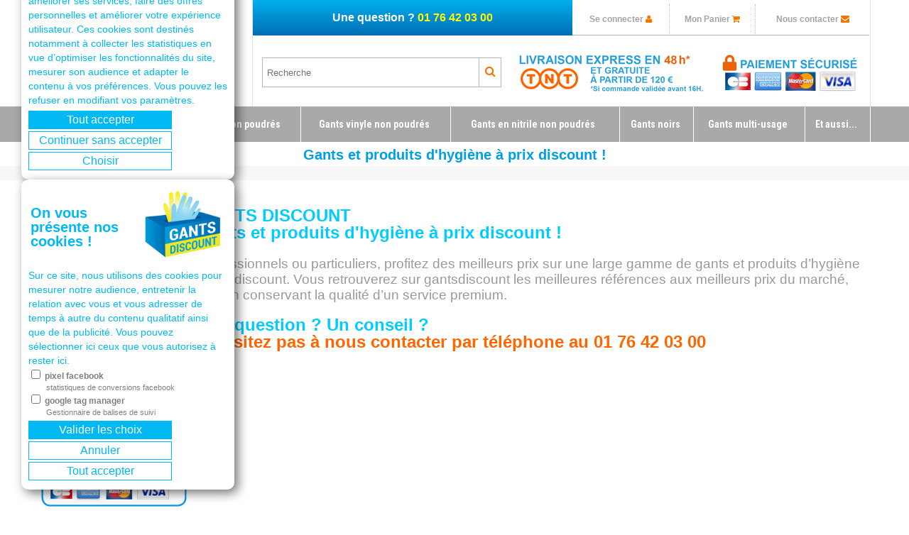

--- FILE ---
content_type: text/html; charset=UTF-8
request_url: https://www.gantsdiscount.com/page_information_a_propos.html
body_size: 13943
content:
<!DOCTYPE html>
<html>
<head>

<meta http-equiv='Content-Type' content='text/html; charset=UTF-8' />



<style>
/*style_admin*/
.picto_stock_disponible
{
	font-size:11px;
	border:2px #79C074 solid;
	color:#79C074 ;
/*	margin:2px;*/

margin:40px 2px 2px 2px;

	padding:2px;
	text-align:center;
	width:105px;
	border-radius:10px;
}

.picto_stock_indisponible
{
	font-size:11px;
	border:2px #A8AAA9 solid;
	color:#A8AAA9;
	margin:2px;
	padding:2px;
	text-align:center;
	width:105px;
	border-radius:10px;
}


.picto_stock_reapprovisionnement
{
margin:40px 2px 2px 2px;
font-weight:bold;
	font-size:12px;
	border:2px #79C074 solid;
	color:#79C074 ;

	padding:2px;
	text-align:center;
	width:105px;
	border-radius:10px;
}
</style>
                <style>
                    .fil_ariane_inline > li{display:inline;}
                    .fil_ariane_inline > li > span {font-size:13px;}
                    .fil_ariane_inline > li > a > span {font-size:13px;}
                    ol.fil_ariane_inline{padding:0px;margin:0px;}
                </style>
                <style>
                    .fil_ariane_inline > li{display:inline;}
                    .fil_ariane_inline > li > span {font-size:13px;}
                    .fil_ariane_inline > li > a > span {font-size:13px;}
                    ol.fil_ariane_inline{padding:0px;margin:0px;}
                </style>
		
			<script language='javascript'>
				var rechercheDejaLancee = false; // pour eviter le double submit
				function recherchePrincipale_onSubmit()
				{
					if(!rechercheDejaLancee)
					{
					
						document.getElementById('formRechercheMini').action+='&m='+encodeURIComponent(document.getElementById('inputRecherche').value);
					}
					
					rechercheDejaLancee = true;
				}		
			</script>
		
		
		<script language='javascript' type='text/javascript' src='https://www.gantsdiscount.com/framework/frameworkClasses/jquery/jquery-1.12.0.min.js'></script><style>

    
        .ptahcms_rgpd_main_div
        {
            position:fixed;
            z-index:20000;
            left:30px;
            bottom:30px;
        }

        @media screen and (max-width:1000px)
        {
            .ptahcms_rgpd_main_div
            {
                bottom:60px;
            }
        }




    
        .ptahcms_rgpd_content_minimized
        {
            display:none;
        }
    
        .ptahcms_rgpd_content_maximized
        {
            display:block;
        }
    
        .ptahcms_rgpd_content_minimized_content
        {
            line-height:0;
            background-color:#00B9F2;
            #color:skyblue;
            #border:1px solid black;
            border-radius:10px;
            padding:5px 7px 7px 7px;
            box-sizing: border-box;
            -webkit-box-shadow: 5px 5px 15px 0px rgba(0,0,0,0.55);
            box-shadow: 5px 5px 15px 0px rgba(0,0,0,0.55);
        }
    
        .ptahcms_rgpd_content_maximized_content, .ptahcms_rgpd_content_maximized_content_page1
        {
            background-color:white;
            color:#00B9F2;
            #border:1px solid black;
            max-width:300px;
            min-width:300px;
            border-radius:10px;
            padding:10px;
            box-sizing: border-box;
            -webkit-box-shadow: 5px 5px 15px 0px rgba(0,0,0,0.55);
            box-shadow: 5px 5px 15px 0px rgba(0,0,0,0.55);
        }
    
        .ptahcms_rgpd_buttons
        {
           text-align:left;
           margin-top:5px;
        }
    
        .ptahcms_rgpd_button_all, .ptahcms_rgpd_button_validate
        {
            color:#FFFFFF;
            border:1px solid #00B9F2;
            background-color:#00B9F2;
            padding:2px 0;
            width:200px;
            text-align:center;
            margin-bottom:3px;
            display:inline-block;
            font-size:16px;
        }

        .ptahcms_rgpd_button_none, .ptahcms_rgpd_button_select, .ptahcms_rgpd_button_all2, .ptahcms_rgpd_button_cancel
        {
            color:#00B9F2;
            border:1px solid #00B9F2;
            background-color:#FFFFFF;
            padding:2px 0;
            width:200px;
            text-align:center;
            margin-bottom:3px;
            display:inline-block;
            font-size:16px;
        }
    
        .ptahcms_rgpd_button_all a, .ptahcms_rgpd_button_none a, .ptahcms_rgpd_button_select a
        {
            text-decoration:none;
        }
    
        .ptahcms_rgpd_content_page2_scripts_list
        {
            color:grey;
            max-height:150px;
            overflow:auto;
        }
    
        .ptahcms_rgpd_content_title
        {
            font-size:20px;
            font-weight:bold;
        }
    
        .ptahcms_rgpd_content_text
        {
            font-size:14px;
        }

        .ptahcms_rgpd_content_page2_description_short
        {
            font-size:11px;
            box-sizing:border-box;
            margin-left:25px;
            line-height:13px;
        }

        .ptahcms_rgpd_content_page2_script_title
        {
            font-size:12px; 
            font-weight:bold;
        }
    
    
    </style>
<script onerror='ptah_global_cookies_src_load_error=1;' language='javascript' src='https://www.gantsdiscount.com/symlinks/cookie/ptah_cookies.js?r=332'></script><script language='javascript'>

    


</script>
<!--
<script language='javascript'>
	var dataLayerTest = [];
	
	dataLayerTest.push({
	'event' : 'confirmation',
	'USER_ID':'laurenttest',
	'transactionId':'987654',
	'page_type': 'purchase' ,
	'total_value':'4'
	});
</script>
-->


<!-- ************************************************* Tag Manager ************************************************* -->
<!--
<script>(function(w,d,s,l,i){w[l]=w[l]||[];w[l].push({'gtm.start':
new Date().getTime(),event:'gtm.js'});var f=d.getElementsByTagName(s)[0],
j=d.createElement(s),dl=l!='dataLayer'?'&l='+l:'';j.async=true;j.src=
'https://www.googletagmanager.com/gtm.js?id='+i+dl;f.parentNode.insertBefore(j,f);
})(window,document,'script','dataLayer','GTM-5KH4C64');</script>
-->

<!-- ************************************************* End Tag Manager ********************************************* -->




<!-- Google Tag Manager TEST-->
<!--
<script>(function(w,d,s,l,i){w[l]=w[l]||[];w[l].push({'gtm.start':
new Date().getTime(),event:'gtm.js'});var f=d.getElementsByTagName(s)[0],
j=d.createElement(s),dl=l!='dataLayer'?'&l='+l:'';j.async=true;j.src=
'https://www.googletagmanager.com/gtm.js?id='+i+dl;f.parentNode.insertBefore(j,f);
})(window,document,'script','dataLayerTest','GTM-M63W4JP');</script>
-->
<!-- End Google Tag Manager -->



<!--[if lt IE 9]> <!-- pour que fontawesome passe avec ie8 9 <script src="http://html5shim.googlecode.com/svn/trunk/html5.js"></script>-->
<script src="js/html5_shiv.js"></script>
<![endif]-->
  
<!--<meta name="viewport" content="width=device-width, initial-scale=1.0, maximum-scale=1.0, user-scalable=no" />-->
<link type='text/css' href='css/styles.css' rel='stylesheet' />

<link href="css/cap/font-awesome.css" rel="stylesheet" type="text/css" />
<!--<link href="css/cap/style.css" rel="stylesheet" type="text/css" /> -->

<link href="https://fonts.googleapis.com/css?family=Roboto+Condensed:700" rel="stylesheet" type="text/css" />


<link rel="icon" type="image/png" href="images/gants/gantsdiscount152x152_tablette.png" />
<link rel="apple-touch-icon" href="images/gants/gantsdiscount152x152.png" />




<!-- Facebook Pixel Code -->
<!--
<script>
!function(f,b,e,v,n,t,s){if(f.fbq)return;n=f.fbq=function(){n.callMethod?
n.callMethod.apply(n,arguments):n.queue.push(arguments)};if(!f._fbq)f._fbq=n;
n.push=n;n.loaded=!0;n.version='2.0';n.queue=[];t=b.createElement(e);t.async=!0;
t.src=v;s=b.getElementsByTagName(e)[0];s.parentNode.insertBefore(t,s)}(window,
document,'script','https://connect.facebook.net/en_US/fbevents.js');

fbq('init', '339453923459693');
fbq('track', 'PageView');</script>
<noscript><img height='1' width='1' style='display:none'
src='https://www.facebook.com/tr?id=339453923459693&ev=PageView&noscript=1'
/></noscript>
-->
<!-- End Facebook Pixel Code -->




<!-- Stylesheet -->

<!--<link href="css/cap/bootstrap.min.css" rel="stylesheet" type="text/css" />
<link href="css/cap/bootstrap-responsive.min.css" rel="stylesheet" type="text/css" />


<link href="css/cap/color/multicolor.css" rel="stylesheet" type="text/css" id="changeColor" />

<link href="css/cap/fancybox.css" rel="stylesheet" type="text/css" />
<link href="css/cap/masonry.css" rel="stylesheet" type="text/css" /> -->

<!-- Scripts -->

<!--<script type="text/javascript" src="js/cap/bootstrap.min.js"></script>
<script type="text/javascript" src="js/cap/jquery.nicescroll.min.js"></script>

<script type="text/javascript" src="js/cap/jquery.fancybox.min.js"></script>
<script type="text/javascript" src="js/cap/jquery.masonry.min.js"></script>
<script type="text/javascript" src="js/cap/functions.js"></script>
-->





</head>
<body style='border:0px; padding:0px; margin:0px;'>

<!-- ************************************************* Tag Manager ************************************************* -->
<!--
<noscript><iframe src="https://www.googletagmanager.com/ns.html?id=GTM-5KH4C64"
height="0" width="0" style="display:none;visibility:hidden"></iframe></noscript>
-->
<!-- ************************************************* End Tag Manager ********************************************* -->

<!-- Google Tag Manager (noscript) TEST-->
<!--
<noscript><iframe src="https://www.googletagmanager.com/ns.html?id=GTM-M63W4JP"
height="0" width="0" style="display:none;visibility:hidden"></iframe></noscript>
 -->
<!-- End Google Tag Manager (noscript) -->


<script>


var dataLayerGTM = [];
var dataLayerConsentGTM = [];
window.dataLayer = window.dataLayer || [];
function gtag(){dataLayer.push(arguments);}
function gtagGTM(){dataLayerGTM.push(arguments);}
function gtagConsentGTM(){dataLayerConsentGTM.push(arguments);}


gtagConsentGTM('consent','default',{
  'ad_storage': 'denied',
  'ad_user_data': 'denied',
  'ad_personalization': 'denied',
  'analytics_storage': 'denied'
});

function ptahcms_rgpd_tag_manager_load()
{

	gtagConsentGTM('consent','update',{
	  'ad_storage': 'granted',
	  'ad_user_data': 'granted',
	  'ad_personalization': 'granted',
	  'analytics_storage': 'granted'
	});

}

  
function ptahcms_rgpd_after_scripts_loaded() // executée apres la mise en place du datalayer dans la page théoriquement (temporalité liée à la récup des choix utilisateurs), donc il doit être renseigné 
{
	dataLayerGTM = dataLayerConsentGTM.concat(dataLayer);
	dataLayer = [];

	(function(w,d,s,l,i){w[l]=w[l]||[];w[l].push({'gtm.start':
	new Date().getTime(),event:'gtm.js'});var f=d.getElementsByTagName(s)[0],
	j=d.createElement(s),dl=l!='dataLayer'?'&l='+l:'';j.async=true;j.src=
	'https://www.googletagmanager.com/gtm.js?id='+i+dl;f.parentNode.insertBefore(j,f);
	})(window,document,'script','dataLayerGTM','GTM-5KH4C64');


}

function ptahcms_rgpd_no_rgpd_validation_default() // executé si l'utilisateur n'a validé aucun choix (donc executé par defaut quand nouvelle session)
{
	ptahcms_rgpd_after_scripts_loaded();
}

function ptahcms_rgpd_facebook_pixel_load()
{
	!function(f,b,e,v,n,t,s){if(f.fbq)return;n=f.fbq=function(){n.callMethod?
	n.callMethod.apply(n,arguments):n.queue.push(arguments)};if(!f._fbq)f._fbq=n;
	n.push=n;n.loaded=!0;n.version='2.0';n.queue=[];t=b.createElement(e);t.async=!0;
	t.src=v;s=b.getElementsByTagName(e)[0];s.parentNode.insertBefore(t,s)}(window,
	document,'script','https://connect.facebook.net/en_US/fbevents.js');
	
	fbq('init', '339453923459693');
	fbq('track', 'PageView');
}

</script>


	




<div style='width:100%;display:block;' class='bBlanc'>
	<div style='width:1171px;margin-left:auto;margin-right:auto;border-right:1px solid #E4E4E4;'>
		<!-- logo -->
		<div style='float:left;width:300px;height:150px;text-align:center;border-left:1px solid #E4E4E4;border-right:1px solid #E4E4E4;'><a href='index.php'><img style='' width=165 src='images/gants/ganstdiscount.jpg' alt='Les meilleurs prix du net !' title='Les meilleurs prix du net !' border=0></a>
		</div>


		<!-- milieu header - bouton et recherche -->
		<div style='float:left;width:450px;'>
		
			<table width=450 border=0 cellspacing=0 cellpadding=0>
			<tr>
			<td height=50 class='degradeBleuInverse blanc gras' style='text-align:center;font-size:16px;'>
				<a class='blanc' href='https://www.gantsdiscount.com/nous_contacter_1.html'>Une question ? <span class='jaune'>01 76 42 03 00</span><!--<i class='icon-phone' style='font-size:20px;'></i>--></a>
			</td>
			</tr>

			</table>
		</div>
		
		
		<!-- 3eme colonne header -->
		<div style='float:left;width:418px;'>
		
			<table width=418  border=0 cellspacing=0 cellpadding=0 style=''>
			<tr>
				<td height=56>
					<table cellspacing=0 cellpadding=0 width=418 style='text-align:center;'>
					<tr>
						<td  style='border-right:dotted 1px #B8B8B8;border-bottom:1px solid #B8B8B8;' height=43>
					
						
													<a class='header_lien_gris' href='https://www.gantsdiscount.com/votre_compte.html'>
								Se connecter
							</a>
												
						
						
						<i class="icon-user orange"></i></td>
						
						<td style='border-right:dotted 1px #B8B8B8;border-bottom:1px solid #B8B8B8;'>
						
							<a class='header_lien_gris' href='https://www.gantsdiscount.com/votre_panier.html'>
																Mon Panier
															</a>
						
						
						
						
						
						<i class="icon-shopping-cart orange"></i>
						</td>
						
						<td style='border-bottom:1px solid #B8B8B8;'><a class='header_lien_gris' href='https://www.gantsdiscount.com/nous_contacter_1.html'>Nous contacter</a> <i class="icon-envelope-alt orange"></i></td>
					</tr>
					</table>
				</td>
			</tr>

			<tr>
			<td height=20>
			&nbsp;
			</td>
			</tr>
			</table>
		</div>
		<div style='float:right;width:866px;'>
			<table border=0 cellspacing=0 cellpadding=0>
			<tr>
			<td align=center valign=top style='padding-left:10px;padding-top:5px;'>
				

<form onsubmit="recherchePrincipale_onSubmit();" action="https://www.gantsdiscount.com/?view=recherche" method='POST' id='formRechercheMini' enctype='multipart/form-data' >
	
	<div>
	<table border=0 cellspacing=0 cellpadding=0 style='border:1px solid #B8B8B8;'>
	<tr>
	<td width=300 height=40 style="padding-left:4px;">
    	<input type="text" placeholder="Recherche" value='' autocomplete="off" name="inputRecherche" id="inputRecherche" style='width:280px;border:0;' />
    </td>
    <td width=30 valign=middle align=center style='border-left:1px solid #B8B8B8;'>
    	<a onclick="recherchePrincipale_onSubmit();document.getElementById('formRechercheMini').submit();" href='#' style='color:white;cursor:pointer;'><i class='icon-search orange' style='font-size:16px;'></i></a>
	</td>
	</tr>
	</table>
	</div>
</form>



							</td>
			<td align=center valign=top style='padding-left:20px;'>
				<a href='https://www.gantsdiscount.com/page_avantage_livraison.html'><img src='images/gants/livraisongratuite.jpg' alt="livraison express en 24h TNT"></a>
			</td>
			<td align=center valign=top style='padding-left:20px;'>
				<a href='https://www.gantsdiscount.com/page_avantage_paiement.html'><img src='images/gants/paiementsecurise.jpg' alt="paiement sécurisé"></a>
			</td>
			</tr>
			</table>
		
		</div>
		
		<div style='clear:both;'></div>
	</div>
	<div style='clear:both;'></div>
</div>








<div class='bGris' style="width:100%;display:block;">
	
	<div style='width:1171px;font-weight:bold;margin-left:auto;margin-right:auto;'>
		<div style='margin-left:auto;margin-right:auto;'><div id='divSousMenu' style='position:relative;min-height:50px;'>
	<div>
	<table border=0 cellspacing=0 cellpadding=0 width=1171 height=50><tr>		<!--<div style='float:left;padding:5px;height:20px;'>
			<div style='border-right:1px solid black;'>
				<a id='divIntituleFamille_2848' href='https://www.gantsdiscount.com/notre_selection_gants_latex_poudres_2848_1.html'>
					<span style='color:#000000;'>Gants latex poudrés&nbsp;</span>
				</a>
				<div style='clear:both;'></div>
			</div>
		
		
		
		</div>-->
				
		
		<td id='tdIntituleFamille_2848' style='border-left:1px solid #FFFFFF;border-right:1px solid #FFFFFF;padding-left:5px;padding-right:5px;line-height:13px;text-align:center;'>
		

			<a id='divIntituleFamille_2848' href="https://www.gantsdiscount.com/notre_selection_gants_latex_poudres_2848_1.html">
				<span id='colorIntituleFamille_2848' class='blanc' style='font-family:Roboto Condensed;font-size:14px;line-height:16px;'>Gants latex poudrés&nbsp;</span>
			</a>
			
		
		</td>
			<!--<div style='float:left;padding:5px;height:20px;'>
			<div style='border-right:1px solid black;'>
				<a id='divIntituleFamille_2864' href='https://www.gantsdiscount.com/notre_selection_gants_latex_non_poudres_2864_1.html'>
					<span style='color:#000000;'>Gants latex non poudrés&nbsp;</span>
				</a>
				<div style='clear:both;'></div>
			</div>
		
		
		
		</div>-->
				
		
		<td id='tdIntituleFamille_2864' style='border-right:1px solid #FFFFFF;padding-left:5px;padding-right:5px;line-height:13px;text-align:center;'>
		

			<a id='divIntituleFamille_2864' href="https://www.gantsdiscount.com/notre_selection_gants_latex_non_poudres_2864_1.html">
				<span id='colorIntituleFamille_2864' class='blanc' style='font-family:Roboto Condensed;font-size:14px;line-height:16px;'>Gants latex non poudrés&nbsp;</span>
			</a>
			
		
		</td>
			<!--<div style='float:left;padding:5px;height:20px;'>
			<div style='border-right:1px solid black;'>
				<a id='divIntituleFamille_2832' href='https://www.gantsdiscount.com/notre_selection_gants_vinyle_non_poudres_2832_1.html'>
					<span style='color:#000000;'>Gants vinyle non poudrés&nbsp;</span>
				</a>
				<div style='clear:both;'></div>
			</div>
		
		
		
		</div>-->
				
		
		<td id='tdIntituleFamille_2832' style='border-right:1px solid #FFFFFF;padding-left:5px;padding-right:5px;line-height:13px;text-align:center;'>
		

			<a id='divIntituleFamille_2832' href="https://www.gantsdiscount.com/notre_selection_gants_vinyle_non_poudres_2832_1.html">
				<span id='colorIntituleFamille_2832' class='blanc' style='font-family:Roboto Condensed;font-size:14px;line-height:16px;'>Gants vinyle non poudrés&nbsp;</span>
			</a>
			
		
		</td>
			<!--<div style='float:left;padding:5px;height:20px;'>
			<div style='border-right:1px solid black;'>
				<a id='divIntituleFamille_2821' href='https://www.gantsdiscount.com/notre_selection_gants_en_nitrile_non_poudres__2821_1.html'>
					<span style='color:#000000;'>Gants en nitrile non poudrés &nbsp;</span>
				</a>
				<div style='clear:both;'></div>
			</div>
		
		
		
		</div>-->
				
		
		<td id='tdIntituleFamille_2821' style='border-right:1px solid #FFFFFF;padding-left:5px;padding-right:5px;line-height:13px;text-align:center;'>
		

			<a id='divIntituleFamille_2821' href="https://www.gantsdiscount.com/notre_selection_gants_en_nitrile_non_poudres__2821_1.html">
				<span id='colorIntituleFamille_2821' class='blanc' style='font-family:Roboto Condensed;font-size:14px;line-height:16px;'>Gants en nitrile non poudrés &nbsp;</span>
			</a>
			
		
		</td>
			<!--<div style='float:left;padding:5px;height:20px;'>
			<div style='border-right:1px solid black;'>
				<a id='divIntituleFamille_2807' href='https://www.gantsdiscount.com/notre_selection_gants_noirs_2807_1.html'>
					<span style='color:#000000;'>Gants noirs&nbsp;</span>
				</a>
				<div style='clear:both;'></div>
			</div>
		
		
		
		</div>-->
				
		
		<td id='tdIntituleFamille_2807' style='border-right:1px solid #FFFFFF;padding-left:5px;padding-right:5px;line-height:13px;text-align:center;'>
		

			<a id='divIntituleFamille_2807' href="https://www.gantsdiscount.com/notre_selection_gants_noirs_2807_1.html">
				<span id='colorIntituleFamille_2807' class='blanc' style='font-family:Roboto Condensed;font-size:14px;line-height:16px;'>Gants noirs&nbsp;</span>
			</a>
			
		
		</td>
			<!--<div style='float:left;padding:5px;height:20px;'>
			<div style='border-right:1px solid black;'>
				<a id='divIntituleFamille_3133' href='https://www.gantsdiscount.com/notre_selection_gants_multi_usage_3133_1.html'>
					<span style='color:#000000;'>Gants multi-usage&nbsp;</span>
				</a>
				<div style='clear:both;'></div>
			</div>
		
		
		
		</div>-->
				
		
		<td id='tdIntituleFamille_3133' style='border-right:1px solid #FFFFFF;padding-left:5px;padding-right:5px;line-height:13px;text-align:center;'>
		

			<a id='divIntituleFamille_3133' href="https://www.gantsdiscount.com/notre_selection_gants_multi_usage_3133_1.html">
				<span id='colorIntituleFamille_3133' class='blanc' style='font-family:Roboto Condensed;font-size:14px;line-height:16px;'>Gants multi-usage&nbsp;</span>
			</a>
			
		
		</td>
			<!--<div style='float:left;padding:5px;height:20px;'>
			<div style='border-right:1px solid black;'>
				<a id='divIntituleFamille_2344' href='https://www.gantsdiscount.com/notre_selection_et_aussi____2344_1.html'>
					<span style='color:#000000;'>Et aussi...&nbsp;</span>
				</a>
				<div style='clear:both;'></div>
			</div>
		
		
		
		</div>-->
				
		
		<td id='tdIntituleFamille_2344' style='border-right:1px solid #FFFFFF;padding-left:5px;padding-right:5px;line-height:13px;text-align:center;'>
		

			<a id='divIntituleFamille_2344' href="https://www.gantsdiscount.com/notre_selection_et_aussi____2344_1.html">
				<span id='colorIntituleFamille_2344' class='blanc' style='font-family:Roboto Condensed;font-size:14px;line-height:16px;'>Et aussi...&nbsp;</span>
			</a>
			
		
		</td>
		<!--
	<td style="padding-left:5px;padding-right:5px;line-height:13px;text-align:center;border:2px #009FE3 solid;">
		<a href=''>
			<span class='blanc' style='font-family:Roboto Condensed;font-size:14px;line-height:16px;'>
				EPI
			</span>
		</a>
	</td>
	-->
	</tr></table>

	</div>
	<div class='retourALaLigne'></div>

</div>
<div style='clear:both;'></div>

<div style='width:1171px;position:relative;z-index:12;'><!-- margin-left:auto;margin-right:auto; -->


			
					
			<div id='divFamille_2848' style='z-index:12;width:1167px;background-color:#FFFFFF;display:none;position:absolute;left:0px;top:0px;min-height:70px;border:2px #009FE3 solid;' >
			<table width=1145 style='background-color:#FFFFFF;margin:10px;'><tr>
			
				<td valign=top style='border-right:1px dotted #666666;'>				<!--<a href='https://www.gantsdiscount.com/?view=gammesFromSousFamille&idSousFamille=2849'>-->
								<!--<div style='height:1px; width:70px;background-color:#9A9A9A;'></div>-->
				
				<table border=0 cellspacing=0 cellspadding=0 style='padding-left:10px;'><tr><td><a class='lien_menu' href='https://www.gantsdiscount.com/famille_gant_latex_p_2849.html '>Gant latex P</a></td></tr></table>
				
				<!--<div style='height:1px; width:100px;background-color:#9A9A9A;'></div>-->
				 </td>				<td>
					<div class='bleu' style='line-height:11px;padding-bottom:3px;'>
					<div style='padding-bottom:10px'>LES MARQUES</div>
					<div style='text-transform:uppercase;padding-bottom:10px;'><a href='https://www.gantsdiscount.com/?view=getGammesFromIdMarqueFromIdFamille&idFamille=2848&idMarque=228'><span style='color:#666666;'>Medibase</span></a></div><div style='text-transform:uppercase;padding-bottom:10px;'><a href='https://www.gantsdiscount.com/?view=getGammesFromIdMarqueFromIdFamille&idFamille=2848&idMarque=270'><span style='color:#666666;'>Medicom</span></a></div><div style='text-transform:uppercase;padding-bottom:10px;'><a href='https://www.gantsdiscount.com/?view=getGammesFromIdMarqueFromIdFamille&idFamille=2848&idMarque=269'><span style='color:#666666;'>Perfectgloves</span></a></div><div style='text-transform:uppercase;padding-bottom:10px;'><a href='https://www.gantsdiscount.com/?view=getGammesFromIdMarqueFromIdFamille&idFamille=2848&idMarque=227'><span style='color:#666666;'>Kent Dental</span></a></div><div style='text-transform:uppercase;padding-bottom:10px;'><a href='https://www.gantsdiscount.com/?view=getGammesFromIdMarqueFromIdFamille&idFamille=2848&idMarque=271'><span style='color:#666666;'>LCH</span></a></div><br>
						<a href='https://www.gantsdiscount.com/nos_promotions.html'><span class='bleu'>LES PROMOTIONS</span></a><br>
						<br>

					<a href='https://www.gantsdiscount.com/nos_nouveautes.html'><span class='bleu'>LES NOUVEAUTES</span></a><br>
					
					
					</div>
				
				

				</td>
				<td style='width:520px;'>
				
								
					
				</td>
				</tr></table>
				<div class='retourALaLigne'></div>
			</div>
			
					
					
			<div id='divFamille_2864' style='z-index:12;width:1167px;background-color:#FFFFFF;display:none;position:absolute;left:0px;top:0px;min-height:70px;border:2px #009FE3 solid;' >
			<table width=1145 style='background-color:#FFFFFF;margin:10px;'><tr>
			
				<td valign=top style='border-right:1px dotted #666666;'>				<!--<a href='https://www.gantsdiscount.com/?view=gammesFromSousFamille&idSousFamille=2865'>-->
								<!--<div style='height:1px; width:70px;background-color:#9A9A9A;'></div>-->
				
				<table border=0 cellspacing=0 cellspadding=0 style='padding-left:10px;'><tr><td><a class='lien_menu' href='https://www.gantsdiscount.com/famille_gant_latex_np_2865.html '>Gant latex NP</a></td></tr></table>
				
				<!--<div style='height:1px; width:100px;background-color:#9A9A9A;'></div>-->
				 </td>				<td>
					<div class='bleu' style='line-height:11px;padding-bottom:3px;'>
					<div style='padding-bottom:10px'>LES MARQUES</div>
					<div style='text-transform:uppercase;padding-bottom:10px;'><a href='https://www.gantsdiscount.com/?view=getGammesFromIdMarqueFromIdFamille&idFamille=2864&idMarque=228'><span style='color:#666666;'>Medibase</span></a></div><div style='text-transform:uppercase;padding-bottom:10px;'><a href='https://www.gantsdiscount.com/?view=getGammesFromIdMarqueFromIdFamille&idFamille=2864&idMarque=236'><span style='color:#666666;'>Hartmann</span></a></div><div style='text-transform:uppercase;padding-bottom:10px;'><a href='https://www.gantsdiscount.com/?view=getGammesFromIdMarqueFromIdFamille&idFamille=2864&idMarque=266'><span style='color:#666666;'>Medistock</span></a></div><div style='text-transform:uppercase;padding-bottom:10px;'><a href='https://www.gantsdiscount.com/?view=getGammesFromIdMarqueFromIdFamille&idFamille=2864&idMarque=246'><span style='color:#666666;'>Mölnlycke</span></a></div><div style='text-transform:uppercase;padding-bottom:10px;'><a href='https://www.gantsdiscount.com/?view=getGammesFromIdMarqueFromIdFamille&idFamille=2864&idMarque=267'><span style='color:#666666;'>Budev</span></a></div><br>
						<a href='https://www.gantsdiscount.com/nos_promotions.html'><span class='bleu'>LES PROMOTIONS</span></a><br>
						<br>

					<a href='https://www.gantsdiscount.com/nos_nouveautes.html'><span class='bleu'>LES NOUVEAUTES</span></a><br>
					
					
					</div>
				
				

				</td>
				<td style='width:520px;'>
				
								
					
				</td>
				</tr></table>
				<div class='retourALaLigne'></div>
			</div>
			
					
					
			<div id='divFamille_2832' style='z-index:12;width:1167px;background-color:#FFFFFF;display:none;position:absolute;left:0px;top:0px;min-height:70px;border:2px #009FE3 solid;' >
			<table width=1145 style='background-color:#FFFFFF;margin:10px;'><tr>
			
				<td valign=top style='border-right:1px dotted #666666;'>				<!--<a href='https://www.gantsdiscount.com/?view=gammesFromSousFamille&idSousFamille=2833'>-->
								<!--<div style='height:1px; width:70px;background-color:#9A9A9A;'></div>-->
				
				<table border=0 cellspacing=0 cellspadding=0 style='padding-left:10px;'><tr><td><a class='lien_menu' href='https://www.gantsdiscount.com/famille_gants_vinyle_np_2833.html '>Gants vinyle NP</a></td></tr></table>
				
				<!--<div style='height:1px; width:100px;background-color:#9A9A9A;'></div>-->
				 </td>				<td>
					<div class='bleu' style='line-height:11px;padding-bottom:3px;'>
					<div style='padding-bottom:10px'>LES MARQUES</div>
					<div style='text-transform:uppercase;padding-bottom:10px;'><a href='https://www.gantsdiscount.com/?view=getGammesFromIdMarqueFromIdFamille&idFamille=2832&idMarque=228'><span style='color:#666666;'>Medibase</span></a></div><div style='text-transform:uppercase;padding-bottom:10px;'><a href='https://www.gantsdiscount.com/?view=getGammesFromIdMarqueFromIdFamille&idFamille=2832&idMarque=236'><span style='color:#666666;'>Hartmann</span></a></div><div style='text-transform:uppercase;padding-bottom:10px;'><a href='https://www.gantsdiscount.com/?view=getGammesFromIdMarqueFromIdFamille&idFamille=2832&idMarque=269'><span style='color:#666666;'>Perfectgloves</span></a></div><div style='text-transform:uppercase;padding-bottom:10px;'><a href='https://www.gantsdiscount.com/?view=getGammesFromIdMarqueFromIdFamille&idFamille=2832&idMarque=266'><span style='color:#666666;'>Medistock</span></a></div><div style='text-transform:uppercase;padding-bottom:10px;'><a href='https://www.gantsdiscount.com/?view=getGammesFromIdMarqueFromIdFamille&idFamille=2832&idMarque=271'><span style='color:#666666;'>LCH</span></a></div><br>
						<a href='https://www.gantsdiscount.com/nos_promotions.html'><span class='bleu'>LES PROMOTIONS</span></a><br>
						<br>

					<a href='https://www.gantsdiscount.com/nos_nouveautes.html'><span class='bleu'>LES NOUVEAUTES</span></a><br>
					
					
					</div>
				
				

				</td>
				<td style='width:520px;'>
				
								
					
				</td>
				</tr></table>
				<div class='retourALaLigne'></div>
			</div>
			
					
					
			<div id='divFamille_2821' style='z-index:12;width:1167px;background-color:#FFFFFF;display:none;position:absolute;left:0px;top:0px;min-height:70px;border:2px #009FE3 solid;' >
			<table width=1145 style='background-color:#FFFFFF;margin:10px;'><tr>
			
				<td valign=top style='border-right:1px dotted #666666;'>				<!--<a href='https://www.gantsdiscount.com/?view=gammesFromSousFamille&idSousFamille=2822'>-->
								<!--<div style='height:1px; width:70px;background-color:#9A9A9A;'></div>-->
				
				<table border=0 cellspacing=0 cellspadding=0 style='padding-left:10px;'><tr><td><a class='lien_menu' href='https://www.gantsdiscount.com/famille_gants_en_nitrile_np__2822.html '>Gants en nitrile NP </a></td></tr></table>
				
				<!--<div style='height:1px; width:100px;background-color:#9A9A9A;'></div>-->
				 </td>				<td>
					<div class='bleu' style='line-height:11px;padding-bottom:3px;'>
					<div style='padding-bottom:10px'>LES MARQUES</div>
					<div style='text-transform:uppercase;padding-bottom:10px;'><a href='https://www.gantsdiscount.com/?view=getGammesFromIdMarqueFromIdFamille&idFamille=2821&idMarque=228'><span style='color:#666666;'>Medibase</span></a></div><div style='text-transform:uppercase;padding-bottom:10px;'><a href='https://www.gantsdiscount.com/?view=getGammesFromIdMarqueFromIdFamille&idFamille=2821&idMarque=270'><span style='color:#666666;'>Medicom</span></a></div><div style='text-transform:uppercase;padding-bottom:10px;'><a href='https://www.gantsdiscount.com/?view=getGammesFromIdMarqueFromIdFamille&idFamille=2821&idMarque=236'><span style='color:#666666;'>Hartmann</span></a></div><div style='text-transform:uppercase;padding-bottom:10px;'><a href='https://www.gantsdiscount.com/?view=getGammesFromIdMarqueFromIdFamille&idFamille=2821&idMarque=272'><span style='color:#666666;'>Ansell</span></a></div><div style='text-transform:uppercase;padding-bottom:10px;'><a href='https://www.gantsdiscount.com/?view=getGammesFromIdMarqueFromIdFamille&idFamille=2821&idMarque=269'><span style='color:#666666;'>Perfectgloves</span></a></div><br>
						<a href='https://www.gantsdiscount.com/nos_promotions.html'><span class='bleu'>LES PROMOTIONS</span></a><br>
						<br>

					<a href='https://www.gantsdiscount.com/nos_nouveautes.html'><span class='bleu'>LES NOUVEAUTES</span></a><br>
					
					
					</div>
				
				

				</td>
				<td style='width:520px;'>
				
								
					
				</td>
				</tr></table>
				<div class='retourALaLigne'></div>
			</div>
			
					
					
			<div id='divFamille_2807' style='z-index:12;width:1167px;background-color:#FFFFFF;display:none;position:absolute;left:0px;top:0px;min-height:70px;border:2px #009FE3 solid;' >
			<table width=1145 style='background-color:#FFFFFF;margin:10px;'><tr>
			
				<td valign=top style='border-right:1px dotted #666666;'>				<!--<a href='https://www.gantsdiscount.com/?view=gammesFromSousFamille&idSousFamille=2808'>-->
								<!--<div style='height:1px; width:70px;background-color:#9A9A9A;'></div>-->
				
				<table border=0 cellspacing=0 cellspadding=0 style='padding-left:10px;'><tr><td><a class='lien_menu' href='https://www.gantsdiscount.com/famille_g__noirs_2808.html '>G. Noirs</a></td></tr></table>
				
				<!--<div style='height:1px; width:100px;background-color:#9A9A9A;'></div>-->
				 </td>				<td>
					<div class='bleu' style='line-height:11px;padding-bottom:3px;'>
					<div style='padding-bottom:10px'>LES MARQUES</div>
					<div style='text-transform:uppercase;padding-bottom:10px;'><a href='https://www.gantsdiscount.com/?view=getGammesFromIdMarqueFromIdFamille&idFamille=2807&idMarque=228'><span style='color:#666666;'>Medibase</span></a></div><div style='text-transform:uppercase;padding-bottom:10px;'><a href='https://www.gantsdiscount.com/?view=getGammesFromIdMarqueFromIdFamille&idFamille=2807&idMarque=270'><span style='color:#666666;'>Medicom</span></a></div><div style='text-transform:uppercase;padding-bottom:10px;'><a href='https://www.gantsdiscount.com/?view=getGammesFromIdMarqueFromIdFamille&idFamille=2807&idMarque=272'><span style='color:#666666;'>Ansell</span></a></div><div style='text-transform:uppercase;padding-bottom:10px;'><a href='https://www.gantsdiscount.com/?view=getGammesFromIdMarqueFromIdFamille&idFamille=2807&idMarque=266'><span style='color:#666666;'>Medistock</span></a></div><br>
						<a href='https://www.gantsdiscount.com/nos_promotions.html'><span class='bleu'>LES PROMOTIONS</span></a><br>
						<br>

					<a href='https://www.gantsdiscount.com/nos_nouveautes.html'><span class='bleu'>LES NOUVEAUTES</span></a><br>
					
					
					</div>
				
				

				</td>
				<td style='width:520px;'>
				
								
					
				</td>
				</tr></table>
				<div class='retourALaLigne'></div>
			</div>
			
					
					
			<div id='divFamille_3133' style='z-index:12;width:1167px;background-color:#FFFFFF;display:none;position:absolute;left:0px;top:0px;min-height:70px;border:2px #009FE3 solid;' >
			<table width=1145 style='background-color:#FFFFFF;margin:10px;'><tr>
			
				<td valign=top style='border-right:1px dotted #666666;'>				<!--<a href='https://www.gantsdiscount.com/?view=gammesFromSousFamille&idSousFamille=3134'>-->
								<!--<div style='height:1px; width:70px;background-color:#9A9A9A;'></div>-->
				
				<table border=0 cellspacing=0 cellspadding=0 style='padding-left:10px;'><tr><td><a class='lien_menu' href='https://www.gantsdiscount.com/famille_gants_mu_3134.html '>Gants MU</a></td></tr></table>
				
				<!--<div style='height:1px; width:100px;background-color:#9A9A9A;'></div>-->
				 </td>				<td>
					<div class='bleu' style='line-height:11px;padding-bottom:3px;'>
					<div style='padding-bottom:10px'>LES MARQUES</div>
					<div style='text-transform:uppercase;padding-bottom:10px;'><a href='https://www.gantsdiscount.com/?view=getGammesFromIdMarqueFromIdFamille&idFamille=3133&idMarque=272'><span style='color:#666666;'>Ansell</span></a></div><div style='text-transform:uppercase;padding-bottom:10px;'><a href='https://www.gantsdiscount.com/?view=getGammesFromIdMarqueFromIdFamille&idFamille=3133&idMarque=266'><span style='color:#666666;'>Medistock</span></a></div><div style='text-transform:uppercase;padding-bottom:10px;'><a href='https://www.gantsdiscount.com/?view=getGammesFromIdMarqueFromIdFamille&idFamille=3133&idMarque=306'><span style='color:#666666;'>ADVENTA HEALTH</span></a></div><div style='text-transform:uppercase;padding-bottom:10px;'><a href='https://www.gantsdiscount.com/?view=getGammesFromIdMarqueFromIdFamille&idFamille=3133&idMarque=304'><span style='color:#666666;'>HU-FRIEDY</span></a></div><br>
						<a href='https://www.gantsdiscount.com/nos_promotions.html'><span class='bleu'>LES PROMOTIONS</span></a><br>
						<br>

					<a href='https://www.gantsdiscount.com/nos_nouveautes.html'><span class='bleu'>LES NOUVEAUTES</span></a><br>
					
					
					</div>
				
				

				</td>
				<td style='width:520px;'>
				
								
					
				</td>
				</tr></table>
				<div class='retourALaLigne'></div>
			</div>
			
					
					
			<div id='divFamille_2344' style='z-index:12;width:1167px;background-color:#FFFFFF;display:none;position:absolute;left:0px;top:0px;min-height:70px;border:2px #009FE3 solid;' >
			<table width=1145 style='background-color:#FFFFFF;margin:10px;'><tr>
			
				<td valign=top style='border-right:1px dotted #666666;'>				<!--<a href='https://www.gantsdiscount.com/?view=gammesFromSousFamille&idSousFamille=2487'>-->
								<!--<div style='height:1px; width:70px;background-color:#9A9A9A;'></div>-->
				
				<table border=0 cellspacing=0 cellspadding=0 style='padding-left:10px;'><tr><td><a class='lien_menu' href='https://www.gantsdiscount.com/famille_alginates_2487.html '>Alginates</a></td></tr></table>
				
				<!--<div style='height:1px; width:100px;background-color:#9A9A9A;'></div>-->
				 				<!--<a href='https://www.gantsdiscount.com/?view=gammesFromSousFamille&idSousFamille=2517'>-->
								<!--<div style='height:1px; width:70px;background-color:#9A9A9A;'></div>-->
				
				<table border=0 cellspacing=0 cellspadding=0 style='padding-left:10px;'><tr><td><a class='lien_menu' href='https://www.gantsdiscount.com/famille_alginates_chromatiques_2517.html '>Alginates chromatiques</a></td></tr></table>
				
				<!--<div style='height:1px; width:100px;background-color:#9A9A9A;'></div>-->
				 				<!--<a href='https://www.gantsdiscount.com/?view=gammesFromSousFamille&idSousFamille=2459'>-->
								<!--<div style='height:1px; width:70px;background-color:#9A9A9A;'></div>-->
				
				<table border=0 cellspacing=0 cellspadding=0 style='padding-left:10px;'><tr><td><a class='lien_menu' href='https://www.gantsdiscount.com/famille_asepsie_2459.html '>Asepsie</a></td></tr></table>
				
				<!--<div style='height:1px; width:100px;background-color:#9A9A9A;'></div>-->
				 				<!--<a href='https://www.gantsdiscount.com/?view=gammesFromSousFamille&idSousFamille=3442'>-->
								<!--<div style='height:1px; width:70px;background-color:#9A9A9A;'></div>-->
				
				<table border=0 cellspacing=0 cellspadding=0 style='padding-left:10px;'><tr><td><a class='lien_menu' href='https://www.gantsdiscount.com/famille_bac_a_ultrasons_3442.html '>Bac à Ultrasons</a></td></tr></table>
				
				<!--<div style='height:1px; width:100px;background-color:#9A9A9A;'></div>-->
				 				<!--<a href='https://www.gantsdiscount.com/?view=gammesFromSousFamille&idSousFamille=2568'>-->
								<!--<div style='height:1px; width:70px;background-color:#9A9A9A;'></div>-->
				
				<table border=0 cellspacing=0 cellspadding=0 style='padding-left:10px;'><tr><td><a class='lien_menu' href='https://www.gantsdiscount.com/famille_compresses_2568.html '>Compresses</a></td></tr></table>
				
				<!--<div style='height:1px; width:100px;background-color:#9A9A9A;'></div>-->
				 				<!--<a href='https://www.gantsdiscount.com/?view=gammesFromSousFamille&idSousFamille=2593'>-->
								<!--<div style='height:1px; width:70px;background-color:#9A9A9A;'></div>-->
				
				<table border=0 cellspacing=0 cellspadding=0 style='padding-left:10px;'><tr><td><a class='lien_menu' href='https://www.gantsdiscount.com/famille_coton___pellets_2593.html '>Coton / Pellets</a></td></tr></table>
				
				<!--<div style='height:1px; width:100px;background-color:#9A9A9A;'></div>-->
				 				<!--<a href='https://www.gantsdiscount.com/?view=gammesFromSousFamille&idSousFamille=3230'>-->
								<!--<div style='height:1px; width:70px;background-color:#9A9A9A;'></div>-->
				
				<table border=0 cellspacing=0 cellspadding=0 style='padding-left:10px;'><tr><td><a class='lien_menu' href='https://www.gantsdiscount.com/famille_coussins_thermiques_3230.html '>Coussins thermiques</a></td></tr></table>
				
				<!--<div style='height:1px; width:100px;background-color:#9A9A9A;'></div>-->
				 				<!--<a href='https://www.gantsdiscount.com/?view=gammesFromSousFamille&idSousFamille=3098'>-->
								<!--<div style='height:1px; width:70px;background-color:#9A9A9A;'></div>-->
				
				<table border=0 cellspacing=0 cellspadding=0 style='padding-left:10px;'><tr><td><a class='lien_menu' href='https://www.gantsdiscount.com/famille_desinfection_de_l_air_3098.html '>Désinfection de l'air</a></td></tr></table>
				
				<!--<div style='height:1px; width:100px;background-color:#9A9A9A;'></div>-->
				 				<!--<a href='https://www.gantsdiscount.com/?view=gammesFromSousFamille&idSousFamille=3367'>-->
								<!--<div style='height:1px; width:70px;background-color:#9A9A9A;'></div>-->
				
				<table border=0 cellspacing=0 cellspadding=0 style='padding-left:10px;'><tr><td><a class='lien_menu' href='https://www.gantsdiscount.com/famille_empreintes_3367.html '>Empreintes</a></td></tr></table>
				
				<!--<div style='height:1px; width:100px;background-color:#9A9A9A;'></div>-->
				 				<!--<a href='https://www.gantsdiscount.com/?view=gammesFromSousFamille&idSousFamille=2600'>-->
								<!--<div style='height:1px; width:70px;background-color:#9A9A9A;'></div>-->
				
				<table border=0 cellspacing=0 cellspadding=0 style='padding-left:10px;'><tr><td><a class='lien_menu' href='https://www.gantsdiscount.com/famille_essuie_mains_2600.html '>Essuie-mains</a></td></tr></table>
				
				<!--<div style='height:1px; width:100px;background-color:#9A9A9A;'></div>-->
				 				<!--<a href='https://www.gantsdiscount.com/?view=gammesFromSousFamille&idSousFamille=2644'>-->
								<!--<div style='height:1px; width:70px;background-color:#9A9A9A;'></div>-->
				
				<table border=0 cellspacing=0 cellspadding=0 style='padding-left:10px;'><tr><td><a class='lien_menu' href='https://www.gantsdiscount.com/famille_gobelets_et_accessoires_2644.html '>Gobelets et accessoires</a></td></tr></table>
				
				<!--<div style='height:1px; width:100px;background-color:#9A9A9A;'></div>-->
				 				<!--<a href='https://www.gantsdiscount.com/?view=gammesFromSousFamille&idSousFamille=3195'>-->
								<!--<div style='height:1px; width:70px;background-color:#9A9A9A;'></div>-->
				
				<table border=0 cellspacing=0 cellspadding=0 style='padding-left:10px;'><tr><td><a class='lien_menu' href='https://www.gantsdiscount.com/famille_hygiene_3195.html '>Hygiène</a></td></tr></table>
				
				<!--<div style='height:1px; width:100px;background-color:#9A9A9A;'></div>-->
				 				<!--<a href='https://www.gantsdiscount.com/?view=gammesFromSousFamille&idSousFamille=2426'>-->
								<!--<div style='height:1px; width:70px;background-color:#9A9A9A;'></div>-->
				
				<table border=0 cellspacing=0 cellspadding=0 style='padding-left:10px;'><tr><td><a class='lien_menu' href='https://www.gantsdiscount.com/famille_hygiene_et_nettoyage_des_mains_2426.html '>Hygiène et nettoyage des mains</a></td></tr></table>
				
				<!--<div style='height:1px; width:100px;background-color:#9A9A9A;'></div>-->
				 				<!--<a href='https://www.gantsdiscount.com/?view=gammesFromSousFamille&idSousFamille=3256'>-->
								<!--<div style='height:1px; width:70px;background-color:#9A9A9A;'></div>-->
				
				<table border=0 cellspacing=0 cellspadding=0 style='padding-left:10px;'><tr><td><a class='lien_menu' href='https://www.gantsdiscount.com/famille_instruments_3256.html '>Instruments</a></td></tr></table>
				
				<!--<div style='height:1px; width:100px;background-color:#9A9A9A;'></div>-->
				 				<!--<a href='https://www.gantsdiscount.com/?view=gammesFromSousFamille&idSousFamille=2345'>-->
								<!--<div style='height:1px; width:70px;background-color:#9A9A9A;'></div>-->
				
				<table border=0 cellspacing=0 cellspadding=0 style='padding-left:10px;'><tr><td><a class='lien_menu' href='https://www.gantsdiscount.com/famille_lingettes_2345.html '>Lingettes</a></td></tr></table>
				
				<!--<div style='height:1px; width:100px;background-color:#9A9A9A;'></div>-->
				 				<!--<a href='https://www.gantsdiscount.com/?view=gammesFromSousFamille&idSousFamille=2668'>-->
								<!--<div style='height:1px; width:70px;background-color:#9A9A9A;'></div>-->
				
				<table border=0 cellspacing=0 cellspadding=0 style='padding-left:10px;'><tr><td><a class='lien_menu' href='https://www.gantsdiscount.com/famille_masques_2668.html '>Masques</a></td></tr></table>
				
				<!--<div style='height:1px; width:100px;background-color:#9A9A9A;'></div>-->
				 				<!--<a href='https://www.gantsdiscount.com/?view=gammesFromSousFamille&idSousFamille=2719'>-->
								<!--<div style='height:1px; width:70px;background-color:#9A9A9A;'></div>-->
				
				<table border=0 cellspacing=0 cellspadding=0 style='padding-left:10px;'><tr><td><a class='lien_menu' href='https://www.gantsdiscount.com/famille_mouchoirs_2719.html '>Mouchoirs</a></td></tr></table>
				
				<!--<div style='height:1px; width:100px;background-color:#9A9A9A;'></div>-->
				 				<!--<a href='https://www.gantsdiscount.com/?view=gammesFromSousFamille&idSousFamille=2382'>-->
								<!--<div style='height:1px; width:70px;background-color:#9A9A9A;'></div>-->
				
				<table border=0 cellspacing=0 cellspadding=0 style='padding-left:10px;'><tr><td><a class='lien_menu' href='https://www.gantsdiscount.com/famille_nettoyants_et_desinfectants_sols_et_surfaces_2382.html '>Nettoyants et désinfectants sols et surfaces</a></td></tr></table>
				
				<!--<div style='height:1px; width:100px;background-color:#9A9A9A;'></div>-->
				 				<!--<a href='https://www.gantsdiscount.com/?view=gammesFromSousFamille&idSousFamille=2726'>-->
								<!--<div style='height:1px; width:70px;background-color:#9A9A9A;'></div>-->
				
				<table border=0 cellspacing=0 cellspadding=0 style='padding-left:10px;'><tr><td><a class='lien_menu' href='https://www.gantsdiscount.com/famille_plateaux_jetables_2726.html '>Plateaux jetables</a></td></tr></table>
				
				<!--<div style='height:1px; width:100px;background-color:#9A9A9A;'></div>-->
				 				<!--<a href='https://www.gantsdiscount.com/?view=gammesFromSousFamille&idSousFamille=3480'>-->
								<!--<div style='height:1px; width:70px;background-color:#9A9A9A;'></div>-->
				
				<table border=0 cellspacing=0 cellspadding=0 style='padding-left:10px;'><tr><td><a class='lien_menu' href='https://www.gantsdiscount.com/famille_produits_eco_responsable_3480.html '>Produits Eco Responsable</a></td></tr></table>
				
				<!--<div style='height:1px; width:100px;background-color:#9A9A9A;'></div>-->
				 				<!--<a href='https://www.gantsdiscount.com/?view=gammesFromSousFamille&idSousFamille=2744'>-->
								<!--<div style='height:1px; width:70px;background-color:#9A9A9A;'></div>-->
				
				<table border=0 cellspacing=0 cellspadding=0 style='padding-left:10px;'><tr><td><a class='lien_menu' href='https://www.gantsdiscount.com/famille_serviettes_2744.html '>Serviettes</a></td></tr></table>
				
				<!--<div style='height:1px; width:100px;background-color:#9A9A9A;'></div>-->
				 				<!--<a href='https://www.gantsdiscount.com/?view=gammesFromSousFamille&idSousFamille=2767'>-->
								<!--<div style='height:1px; width:70px;background-color:#9A9A9A;'></div>-->
				
				<table border=0 cellspacing=0 cellspadding=0 style='padding-left:10px;'><tr><td><a class='lien_menu' href='https://www.gantsdiscount.com/famille_tabliers_de_protection_2767.html '>Tabliers de protection</a></td></tr></table>
				
				<!--<div style='height:1px; width:100px;background-color:#9A9A9A;'></div>-->
				 				<!--<a href='https://www.gantsdiscount.com/?view=gammesFromSousFamille&idSousFamille=3073'>-->
								<!--<div style='height:1px; width:70px;background-color:#9A9A9A;'></div>-->
				
				<table border=0 cellspacing=0 cellspadding=0 style='padding-left:10px;'><tr><td><a class='lien_menu' href='https://www.gantsdiscount.com/famille_thermometre_3073.html '>Thermomètre</a></td></tr></table>
				
				<!--<div style='height:1px; width:100px;background-color:#9A9A9A;'></div>-->
				 				<!--<a href='https://www.gantsdiscount.com/?view=gammesFromSousFamille&idSousFamille=2778'>-->
								<!--<div style='height:1px; width:70px;background-color:#9A9A9A;'></div>-->
				
				<table border=0 cellspacing=0 cellspadding=0 style='padding-left:10px;'><tr><td><a class='lien_menu' href='https://www.gantsdiscount.com/famille_tetieres_2778.html '>Têtières</a></td></tr></table>
				
				<!--<div style='height:1px; width:100px;background-color:#9A9A9A;'></div>-->
				 				<!--<a href='https://www.gantsdiscount.com/?view=gammesFromSousFamille&idSousFamille=3241'>-->
								<!--<div style='height:1px; width:70px;background-color:#9A9A9A;'></div>-->
				
				<table border=0 cellspacing=0 cellspadding=0 style='padding-left:10px;'><tr><td><a class='lien_menu' href='https://www.gantsdiscount.com/famille_visieres_3241.html '>Visières</a></td></tr></table>
				
				<!--<div style='height:1px; width:100px;background-color:#9A9A9A;'></div>-->
				 				<!--<a href='https://www.gantsdiscount.com/?view=gammesFromSousFamille&idSousFamille=2970'>-->
								<!--<div style='height:1px; width:70px;background-color:#9A9A9A;'></div>-->
				
				<table border=0 cellspacing=0 cellspadding=0 style='padding-left:10px;'><tr><td><a class='lien_menu' href='https://www.gantsdiscount.com/famille_vetements_2970.html '>Vêtements</a></td></tr></table>
				
				<!--<div style='height:1px; width:100px;background-color:#9A9A9A;'></div>-->
				 				<!--<a href='https://www.gantsdiscount.com/?view=gammesFromSousFamille&idSousFamille=2526'>-->
								<!--<div style='height:1px; width:70px;background-color:#9A9A9A;'></div>-->
				
				<table border=0 cellspacing=0 cellspadding=0 style='padding-left:10px;'><tr><td><a class='lien_menu' href='https://www.gantsdiscount.com/famille_vetements_de_protection_2526.html '>Vêtements de protection</a></td></tr></table>
				
				<!--<div style='height:1px; width:100px;background-color:#9A9A9A;'></div>-->
				 </td>				<td>
					<div class='bleu' style='line-height:11px;padding-bottom:3px;'>
					<div style='padding-bottom:10px'>LES MARQUES</div>
					<div style='text-transform:uppercase;padding-bottom:10px;'><a href='https://www.gantsdiscount.com/?view=getGammesFromIdMarqueFromIdFamille&idFamille=2344&idMarque=227'><span style='color:#666666;'>Kent Dental</span></a></div><div style='text-transform:uppercase;padding-bottom:10px;'><a href='https://www.gantsdiscount.com/?view=getGammesFromIdMarqueFromIdFamille&idFamille=2344&idMarque=223'><span style='color:#666666;'>Dento-Viractis</span></a></div><div style='text-transform:uppercase;padding-bottom:10px;'><a href='https://www.gantsdiscount.com/?view=getGammesFromIdMarqueFromIdFamille&idFamille=2344&idMarque=225'><span style='color:#666666;'>Anios</span></a></div><div style='text-transform:uppercase;padding-bottom:10px;'><a href='https://www.gantsdiscount.com/?view=getGammesFromIdMarqueFromIdFamille&idFamille=2344&idMarque=224'><span style='color:#666666;'>Garcin Bactinyl</span></a></div><div style='text-transform:uppercase;padding-bottom:10px;'><a href='https://www.gantsdiscount.com/?view=getGammesFromIdMarqueFromIdFamille&idFamille=2344&idMarque=226'><span style='color:#666666;'>Aseptonet</span></a></div><br>
						<a href='https://www.gantsdiscount.com/nos_promotions.html'><span class='bleu'>LES PROMOTIONS</span></a><br>
						<br>

					<a href='https://www.gantsdiscount.com/nos_nouveautes.html'><span class='bleu'>LES NOUVEAUTES</span></a><br>
					
					
					</div>
				
				

				</td>
				<td style='width:520px;'>
				
								
					
				</td>
				</tr></table>
				<div class='retourALaLigne'></div>
			</div>
			
		
</div>

<div style='clear:both;'></div>







<script language='javascript'>
	function fermeMenusTous(){
		
				document.getElementById('divFamille_2848').style.display='none';
				document.getElementById('tdIntituleFamille_2848').style.backgroundColor='#a8aaa9';
				//document.getElementById('tdIntituleFamille_2848').style.borderBottom = '1px #000000 solid';
				document.getElementById('colorIntituleFamille_2848').style.color = '#FFFFFF';
			
				document.getElementById('divFamille_2864').style.display='none';
				document.getElementById('tdIntituleFamille_2864').style.backgroundColor='#a8aaa9';
				//document.getElementById('tdIntituleFamille_2864').style.borderBottom = '1px #000000 solid';
				document.getElementById('colorIntituleFamille_2864').style.color = '#FFFFFF';
			
				document.getElementById('divFamille_2832').style.display='none';
				document.getElementById('tdIntituleFamille_2832').style.backgroundColor='#a8aaa9';
				//document.getElementById('tdIntituleFamille_2832').style.borderBottom = '1px #000000 solid';
				document.getElementById('colorIntituleFamille_2832').style.color = '#FFFFFF';
			
				document.getElementById('divFamille_2821').style.display='none';
				document.getElementById('tdIntituleFamille_2821').style.backgroundColor='#a8aaa9';
				//document.getElementById('tdIntituleFamille_2821').style.borderBottom = '1px #000000 solid';
				document.getElementById('colorIntituleFamille_2821').style.color = '#FFFFFF';
			
				document.getElementById('divFamille_2807').style.display='none';
				document.getElementById('tdIntituleFamille_2807').style.backgroundColor='#a8aaa9';
				//document.getElementById('tdIntituleFamille_2807').style.borderBottom = '1px #000000 solid';
				document.getElementById('colorIntituleFamille_2807').style.color = '#FFFFFF';
			
				document.getElementById('divFamille_3133').style.display='none';
				document.getElementById('tdIntituleFamille_3133').style.backgroundColor='#a8aaa9';
				//document.getElementById('tdIntituleFamille_3133').style.borderBottom = '1px #000000 solid';
				document.getElementById('colorIntituleFamille_3133').style.color = '#FFFFFF';
			
				document.getElementById('divFamille_2344').style.display='none';
				document.getElementById('tdIntituleFamille_2344').style.backgroundColor='#a8aaa9';
				//document.getElementById('tdIntituleFamille_2344').style.borderBottom = '1px #000000 solid';
				document.getElementById('colorIntituleFamille_2344').style.color = '#FFFFFF';
				}
	
	var tempoMenu = null;
			$('#divIntituleFamille_2848').mouseover(
					function(){
						clearTimeout(tempoMenu);
						fermeMenusTous();
						document.getElementById('tdIntituleFamille_2848').style.backgroundColor = '#009FE3';
						//document.getElementById('tdIntituleFamille_2848').style.borderBottom = '1px #249FD8 solid';
						document.getElementById('colorIntituleFamille_2848').style.color = '#FFFFFF';
						
						
						
					}
			);
			
			$('#tdIntituleFamille_2848').mouseover(
					function(){
						clearTimeout(tempoMenu);
						fermeMenusTous();
						document.getElementById('tdIntituleFamille_2848').style.backgroundColor = '#009FE3';
						//document.getElementById('tdIntituleFamille_2848').style.borderBottom = '1px #249FD8 solid';
						document.getElementById('colorIntituleFamille_2848').style.color = '#FFFFFF';
						
					}
			);
			
			$('#tdIntituleFamille_2848').mouseleave(
					function(){
					
						tempoMenu = setTimeout('fermeMenusTous()',500);
						//fermeMenusTous();

					}
			);
			
			$('#divFamille_2848').mouseleave(
					function(){
						document.getElementById('tdIntituleFamille_2848').style.backgroundColor = '#a8aaa9';
						//document.getElementById('tdIntituleFamille_2848').style.borderBottom = '1px #616464 solid';
						document.getElementById('colorIntituleFamille_2848').style.color = '#FFFFFF';
						$('#divFamille_2848').hide();
					}
			);
			
			$('#divFamille_2848').mouseover(
					function(){
						clearTimeout(tempoMenu);

					}
			);
			
			$('#divIntituleFamille_2864').mouseover(
					function(){
						clearTimeout(tempoMenu);
						fermeMenusTous();
						document.getElementById('tdIntituleFamille_2864').style.backgroundColor = '#009FE3';
						//document.getElementById('tdIntituleFamille_2864').style.borderBottom = '1px #249FD8 solid';
						document.getElementById('colorIntituleFamille_2864').style.color = '#FFFFFF';
						
						
						
					}
			);
			
			$('#tdIntituleFamille_2864').mouseover(
					function(){
						clearTimeout(tempoMenu);
						fermeMenusTous();
						document.getElementById('tdIntituleFamille_2864').style.backgroundColor = '#009FE3';
						//document.getElementById('tdIntituleFamille_2864').style.borderBottom = '1px #249FD8 solid';
						document.getElementById('colorIntituleFamille_2864').style.color = '#FFFFFF';
						
					}
			);
			
			$('#tdIntituleFamille_2864').mouseleave(
					function(){
					
						tempoMenu = setTimeout('fermeMenusTous()',500);
						//fermeMenusTous();

					}
			);
			
			$('#divFamille_2864').mouseleave(
					function(){
						document.getElementById('tdIntituleFamille_2864').style.backgroundColor = '#a8aaa9';
						//document.getElementById('tdIntituleFamille_2864').style.borderBottom = '1px #616464 solid';
						document.getElementById('colorIntituleFamille_2864').style.color = '#FFFFFF';
						$('#divFamille_2864').hide();
					}
			);
			
			$('#divFamille_2864').mouseover(
					function(){
						clearTimeout(tempoMenu);

					}
			);
			
			$('#divIntituleFamille_2832').mouseover(
					function(){
						clearTimeout(tempoMenu);
						fermeMenusTous();
						document.getElementById('tdIntituleFamille_2832').style.backgroundColor = '#009FE3';
						//document.getElementById('tdIntituleFamille_2832').style.borderBottom = '1px #249FD8 solid';
						document.getElementById('colorIntituleFamille_2832').style.color = '#FFFFFF';
						
						
						
					}
			);
			
			$('#tdIntituleFamille_2832').mouseover(
					function(){
						clearTimeout(tempoMenu);
						fermeMenusTous();
						document.getElementById('tdIntituleFamille_2832').style.backgroundColor = '#009FE3';
						//document.getElementById('tdIntituleFamille_2832').style.borderBottom = '1px #249FD8 solid';
						document.getElementById('colorIntituleFamille_2832').style.color = '#FFFFFF';
						
					}
			);
			
			$('#tdIntituleFamille_2832').mouseleave(
					function(){
					
						tempoMenu = setTimeout('fermeMenusTous()',500);
						//fermeMenusTous();

					}
			);
			
			$('#divFamille_2832').mouseleave(
					function(){
						document.getElementById('tdIntituleFamille_2832').style.backgroundColor = '#a8aaa9';
						//document.getElementById('tdIntituleFamille_2832').style.borderBottom = '1px #616464 solid';
						document.getElementById('colorIntituleFamille_2832').style.color = '#FFFFFF';
						$('#divFamille_2832').hide();
					}
			);
			
			$('#divFamille_2832').mouseover(
					function(){
						clearTimeout(tempoMenu);

					}
			);
			
			$('#divIntituleFamille_2821').mouseover(
					function(){
						clearTimeout(tempoMenu);
						fermeMenusTous();
						document.getElementById('tdIntituleFamille_2821').style.backgroundColor = '#009FE3';
						//document.getElementById('tdIntituleFamille_2821').style.borderBottom = '1px #249FD8 solid';
						document.getElementById('colorIntituleFamille_2821').style.color = '#FFFFFF';
						
						
						
					}
			);
			
			$('#tdIntituleFamille_2821').mouseover(
					function(){
						clearTimeout(tempoMenu);
						fermeMenusTous();
						document.getElementById('tdIntituleFamille_2821').style.backgroundColor = '#009FE3';
						//document.getElementById('tdIntituleFamille_2821').style.borderBottom = '1px #249FD8 solid';
						document.getElementById('colorIntituleFamille_2821').style.color = '#FFFFFF';
						
					}
			);
			
			$('#tdIntituleFamille_2821').mouseleave(
					function(){
					
						tempoMenu = setTimeout('fermeMenusTous()',500);
						//fermeMenusTous();

					}
			);
			
			$('#divFamille_2821').mouseleave(
					function(){
						document.getElementById('tdIntituleFamille_2821').style.backgroundColor = '#a8aaa9';
						//document.getElementById('tdIntituleFamille_2821').style.borderBottom = '1px #616464 solid';
						document.getElementById('colorIntituleFamille_2821').style.color = '#FFFFFF';
						$('#divFamille_2821').hide();
					}
			);
			
			$('#divFamille_2821').mouseover(
					function(){
						clearTimeout(tempoMenu);

					}
			);
			
			$('#divIntituleFamille_2807').mouseover(
					function(){
						clearTimeout(tempoMenu);
						fermeMenusTous();
						document.getElementById('tdIntituleFamille_2807').style.backgroundColor = '#009FE3';
						//document.getElementById('tdIntituleFamille_2807').style.borderBottom = '1px #249FD8 solid';
						document.getElementById('colorIntituleFamille_2807').style.color = '#FFFFFF';
						
						
						
					}
			);
			
			$('#tdIntituleFamille_2807').mouseover(
					function(){
						clearTimeout(tempoMenu);
						fermeMenusTous();
						document.getElementById('tdIntituleFamille_2807').style.backgroundColor = '#009FE3';
						//document.getElementById('tdIntituleFamille_2807').style.borderBottom = '1px #249FD8 solid';
						document.getElementById('colorIntituleFamille_2807').style.color = '#FFFFFF';
						
					}
			);
			
			$('#tdIntituleFamille_2807').mouseleave(
					function(){
					
						tempoMenu = setTimeout('fermeMenusTous()',500);
						//fermeMenusTous();

					}
			);
			
			$('#divFamille_2807').mouseleave(
					function(){
						document.getElementById('tdIntituleFamille_2807').style.backgroundColor = '#a8aaa9';
						//document.getElementById('tdIntituleFamille_2807').style.borderBottom = '1px #616464 solid';
						document.getElementById('colorIntituleFamille_2807').style.color = '#FFFFFF';
						$('#divFamille_2807').hide();
					}
			);
			
			$('#divFamille_2807').mouseover(
					function(){
						clearTimeout(tempoMenu);

					}
			);
			
			$('#divIntituleFamille_3133').mouseover(
					function(){
						clearTimeout(tempoMenu);
						fermeMenusTous();
						document.getElementById('tdIntituleFamille_3133').style.backgroundColor = '#009FE3';
						//document.getElementById('tdIntituleFamille_3133').style.borderBottom = '1px #249FD8 solid';
						document.getElementById('colorIntituleFamille_3133').style.color = '#FFFFFF';
						
						
						
					}
			);
			
			$('#tdIntituleFamille_3133').mouseover(
					function(){
						clearTimeout(tempoMenu);
						fermeMenusTous();
						document.getElementById('tdIntituleFamille_3133').style.backgroundColor = '#009FE3';
						//document.getElementById('tdIntituleFamille_3133').style.borderBottom = '1px #249FD8 solid';
						document.getElementById('colorIntituleFamille_3133').style.color = '#FFFFFF';
						
					}
			);
			
			$('#tdIntituleFamille_3133').mouseleave(
					function(){
					
						tempoMenu = setTimeout('fermeMenusTous()',500);
						//fermeMenusTous();

					}
			);
			
			$('#divFamille_3133').mouseleave(
					function(){
						document.getElementById('tdIntituleFamille_3133').style.backgroundColor = '#a8aaa9';
						//document.getElementById('tdIntituleFamille_3133').style.borderBottom = '1px #616464 solid';
						document.getElementById('colorIntituleFamille_3133').style.color = '#FFFFFF';
						$('#divFamille_3133').hide();
					}
			);
			
			$('#divFamille_3133').mouseover(
					function(){
						clearTimeout(tempoMenu);

					}
			);
			
			$('#divIntituleFamille_2344').mouseover(
					function(){
						clearTimeout(tempoMenu);
						fermeMenusTous();
						document.getElementById('tdIntituleFamille_2344').style.backgroundColor = '#009FE3';
						//document.getElementById('tdIntituleFamille_2344').style.borderBottom = '1px #249FD8 solid';
						document.getElementById('colorIntituleFamille_2344').style.color = '#FFFFFF';
						$('#divFamille_2344').show();
						
						
					}
			);
			
			$('#tdIntituleFamille_2344').mouseover(
					function(){
						clearTimeout(tempoMenu);
						fermeMenusTous();
						document.getElementById('tdIntituleFamille_2344').style.backgroundColor = '#009FE3';
						//document.getElementById('tdIntituleFamille_2344').style.borderBottom = '1px #249FD8 solid';
						document.getElementById('colorIntituleFamille_2344').style.color = '#FFFFFF';
						$('#divFamille_2344').show();
					}
			);
			
			$('#tdIntituleFamille_2344').mouseleave(
					function(){
					
						tempoMenu = setTimeout('fermeMenusTous()',500);
						//fermeMenusTous();

					}
			);
			
			$('#divFamille_2344').mouseleave(
					function(){
						document.getElementById('tdIntituleFamille_2344').style.backgroundColor = '#a8aaa9';
						//document.getElementById('tdIntituleFamille_2344').style.borderBottom = '1px #616464 solid';
						document.getElementById('colorIntituleFamille_2344').style.color = '#FFFFFF';
						$('#divFamille_2344').hide();
					}
			);
			
			$('#divFamille_2344').mouseover(
					function(){
						clearTimeout(tempoMenu);

					}
			);
				
	
	var bodyOnClickCourant = document.body.getAttribute('onclick');

	if(bodyOnClickCourant==null)
			bodyOnClickCourant = '';

	document.body.setAttribute('onclick',bodyOnClickCourant+'fermeMenusTous();');
	
</script></div>
		
		<div style='clear:both;'></div>
	</div>
	
	<div style='clear:both;'></div>
</div>

<div style="width:100%;background-color:#FFFFFF;">
	<div style='width:1171px;font-weight:bold;margin-left:auto;margin-right:auto;padding-top:5px;'>
		<table style="width:100%;">
			<tr>
			<td align=center>
				<span class='bleu gras' style='font-size:20px;'>Gants et produits d'hygiène à prix discount !</span> 
			</td>

		 	</tr>
	 	</table>
	</div>
</div>
<style>

.divColonneGauche{
	display:;

	background-color:lightgreen;
	
}

.divMainContentColonneDroite{
	margin: auto 0 auto 180px;
	width:auto;
	height:auto;
}


@media (max-width: 980px) { 

	.divColonneGauche{
	display:none;
	
	}
	
	.divMainContentColonneDroite{
		margin: auto 0 auto 0px;
		width:auto;
		height:auto;
	}
}


@media (max-width: 480px) { 

	.divColonneGauche{
		display:none;
		
	
	}
	
	.divMainContentColonneDroite{
		margin: auto 0 auto 0px;
		width:auto;
		height:auto;
	}
} 

</style>

<div class='bGrisClair' style='width:100%;'>
	<div style='margin-left:auto;margin-right:auto;width:100%; max-width:1171px;'>
		<div class='bGrisClair grisFonce'><ol class='fil_ariane_inline' itemscope itemtype="http://schema.org/BreadcrumbList">
                                    <li itemprop="itemListElement" itemscope itemtype="http://schema.org/ListItem">
                                    <a itemscope itemtype="https://schema.org/WebPage" itemprop="item" itemid="https://www.gantsdiscount.com/" class='lien_fil_ariane' href='https://www.gantsdiscount.com/'><span itemprop="name">Accueil</span></a>
                                    <meta itemprop="position" content="1" />
                                    </li>
                                </ol></div>	</div>
</div>

<div style='width:100%'>
	<div style='margin-left:auto;margin-right:auto;width:1171px;'>
		
		
		
		<table style='width:1171px;' cellpadding=0 cellspacing=0 border=0 bordercolor='#000000'>
		<tr>
		<td width=213 valign=top style=''>
			<div style=''><!-- border-right:#000000 1px dotted; -->
							
<div style='width:210px;font-size:14px;font-color:#000000;margin-right:3px;padding-top:20px;'>
	<!--
	<div style='background-color:#BBE000;padding:5px;text-align:center;margin-top:15px;color:#FFFFFF;font-weight:bold;'>
	<a href='https://www.gantsdiscount.com/nos_promotions.html'><span style='color:#FFFFFF;'>PROMOTIONS</span></a>
	</div>
	<div style='background-color:#C82961;padding:5px;text-align:center;margin-top:5px;color:#FFFFFF;font-weight:bold;'>
	<a href='https://www.gantsdiscount.com/page_nouveautes.html'><span style='color:#FFFFFF;'>NOUVEAUTES</span></a>
	</div>
	-->

	
	
	
		
	
		
	
	
	
	
	<a href='https://www.gantsdiscount.com/choisir-sa-taille-de-gants.html'>
		<img src='images/colonne_gauche_2022/colonnegauche_01.png' alt="guide des tailles de gants" title="guide des tailles de gants">
	</a>
	
	<a href='https://www.gantsdiscount.com/page_avantage_livraison.html'>
		<img src='images/colonne_gauche_2022/colonnegauche_02.png' alt="livraison 48h TNT" title="livraison 48h TNT">
	</a>
	
	
	<a href='https://www.gantsdiscount.com/page_avantage_paiement.html'>
		<img src='images/colonne_gauche_2022/colonnegauche_03.png' alt="Paiement sécurisé" title="Paiement sécurisé">
	</a>
	
	
	<a href='https://www.gantsdiscount.com/nous_contacter_1.html'>
		<img src='images/colonne_gauche_2022/colonnegauche__04.png' alt="J'ai une question" title="J'ai une question">
	</a>
	
	<div class='bleu gras' style='text-align:center;font-size:20px;text-transform:uppercase;margin-top:10px;'>suivez-nous sur</div>
	<div style='text-align:center;'>
		<div style='display:inline-block;'><a target='_blank' href='https://fr-fr.facebook.com/gantsdiscount/'><img src='images/colonne_gauche_2022/colonnegauche__08.png'></a></div>
		<div style='display:inline-block;'><a target='_blank' href='https://www.instagram.com/gantsdiscount/?hl=fr'><img src='images/colonne_gauche_2022/colonnegauche__09.png'></a></div>
	</div>
	
	<div style='clear:both;'></div>
</div>

<br>
						</div>
		</td>
		<td width=10></td>
		<td valign=top>
			<!--<div style='font-size:12px;'><div class='bGrisClair grisFonce'><ol class='fil_ariane_inline' itemscope itemtype="http://schema.org/BreadcrumbList">
                                    <li itemprop="itemListElement" itemscope itemtype="http://schema.org/ListItem">
                                    <a itemscope itemtype="https://schema.org/WebPage" itemprop="item" itemid="https://www.gantsdiscount.com/" class='lien_fil_ariane' href='https://www.gantsdiscount.com/'><span itemprop="name">Accueil</span></a>
                                    <meta itemprop="position" content="1" />
                                    </li>
                                </ol></div></div>-->
			<div>
			
				<!-- MISE EN AVANT -->
				
								<!-- FIN MISE EN AVANT -->
				
				
				<div id='contenuCentral' style='margin-top:20px;'>
								
				
				
				<strong><br /><span style="font-family: arial,helvetica,sans-serif; font-size: 18pt; color: #00ccff;">GANTS DISCOUNT <br />Gants et produits d'hygiène à prix discount !</span><br /></strong><br /><span style="color: #999999; font-size: 14pt;">Professionnels ou particuliers, profitez des meilleurs prix sur une large gamme de gants et produits d’hygiène à prix discount. Vous retrouverez sur gantsdiscount les meilleures références aux meilleurs prix du marché, tout en conservant la qualité d’un service premium.</span><br /><br /><strong><span style="font-family: arial,helvetica,sans-serif; font-size: 18pt; color: #00ccff;">Une question ? Un conseil ?<br /><span style="color: #ff6600;">N'hésitez pas à nous contacter par téléphone au 01 76 42 03 00</span></span></strong>				</div>
				<div style='clear:both;'></div>
			</div>
		</td>
		</tr>
		</table>
	</div>
</div>




<!--
<div style='width:1171px;margin-left:auto;margin-right:auto;text-align:center;border-top:1px dotted #969797;padding-top:20px;margin-top:20px;'>
	<div style='float:left;width:25%;'>
		<div style='font-weight:bold;'><i class='icon-truck'></i>&nbsp;LIVRAISON SECURISEE</div>
		<div><img src='images/cap/pub_livraison_footer.png' border=0></div>
	</div>
	<div style='float:left;width:25%;'>
		<div style='font-weight:bold;'><i class='icon-comments'></i>&nbsp;LA GARANTIE DE SERVICE</div>
		<div style='word-wrap:;'>Lorem ipsum dolor sit amet, consectetur adipisicing elit, sed do eiusmod tempor incididunt ut labore et dolore magna aliqua.</div>
	</div>
	<div style='float:left;width:25%;'>
		<div style='font-weight:bold;'><i class='icon-headphones'></i>&nbsp;CONTACTEZ-NOUS</div>
		<div>
			<img src='images/cap/temp_contactez_footer.jpg'>
		</div>
	
	</div>
	<div style='float:left;width:25%;'>
		<div style='font-weight:bold;'><i class='icon-asterisk'></i>&nbsp;NOTRE MARQUE ARDENT'S</div>
		<div><img src='images/cap/pub_ardents_footer.jpg' border=0></div>
	
	</div>
	<div style='clear:both;'></div>
</div>
-->







<!--
<div class='' style='width:100%;margin-top:10px;'>

	<div style='width:100%;max-width:1171px;margin-left:auto;margin-right:auto;padding-top:15px;padding-bottom:15px;'>
		<div class='' style='text-align:right;font-size:10px;'>
			TOUS NOS PRIX SONT EN € TTC
		</div>
	</div>
</div>
-->
<!-- formulaire newsletter -->

<div class='bJaune' style='width:100%;margin-top:10px;'>
	<div class='bJaune' style='width:100%;max-width:1171px;margin-left:auto;margin-right:auto;padding-top:15px;padding-bottom:15px;text-align:center;'>

		<div style='width:800px;margin-left:auto;margin-right:auto;'>
			<a href='https://www.gantsdiscount.com/?view=inscriptionNewsletter'><span class='bleu gras' style='margin-top:10px;font-size:16px;'>Pour ne rien rater de nos offres : <span style='text-transform:uppercase;'>Inscrivez-vous à notre newsletter <div class='bBleu jaune' style='display:inline;border-radius:20px;padding:5px;'>ICI</div></span> </span></a>&nbsp;&nbsp;&nbsp;
		</div>
	</div>
</div>



<div class='degradeBleu blanc' style='width:100%;'>
	<div style='width:1171px;margin-left:auto;margin-right:auto;text-align:left;padding-top:20px;margin-top:0px;position:relative;'>
		<div style='float:left;width:17%;padding-right:30px;'>
			<div class='gras' style='margin-left:5px;'><i class='icon-circle-arrow-right'></i>&nbsp;&nbsp;INFORMATION</div>
			
			<div style=''>
				<div class='footer_menu_cell'><a class='footer_link' href='https://www.gantsdiscount.com/page_information_a_propos.html'>A propos de gantsdiscount</a></div>
				<!--<div class='footer_menu_cell'><a class='footer_link' href='https://www.gantsdiscount.com/page_information_nos_engagement.html'>Nos engagements</a></div>-->
				<div class='footer_menu_cell'><a class='footer_link' href='https://www.gantsdiscount.com/page_information_cgv.html'>CGV</a></div>
				<div class='footer_menu_last_cell'><a class='footer_link' href='https://www.gantsdiscount.com/nous_contacter_1.html'>Contactez-nous</a></div>
				<div class='footer_menu_last_cell'><a class='footer_link' href='https://www.gantsdiscount.com/page_mentions_legales.html'>Mentions légales</a></div>
				<div class='footer_menu_last_cell'><a class='footer_link' href='https://www.gantsdiscount.com/page_politique_de_confidentialite.html'>Politique de confidentialité</a></div>
			</div>
		</div>
		<div style='float:left;width:17%;padding-right:30px;'>
			<div class='gras' style='margin-left:5px;'><i class='icon-circle-arrow-right'></i>&nbsp;&nbsp;AVANTAGES</div>
			
			<div style=''>
				<div class='footer_menu_cell'><a class='footer_link' href='https://www.gantsdiscount.com/page_avantage_paiement.html'>Paiement sécurisé</a></div>
				<div class='footer_menu_cell'><a class='footer_link' href='https://www.gantsdiscount.com/page_avantage_livraison.html'>Livraison Express</a></div>
				<div class='footer_menu_cell'><a target='_blank' class='footer_link' href='https://www.facebook.com/Gants-Discount-187339361676773/'>Facebook</a></div>
				<!--<div class='footer_menu_last_cell'><a class='footer_link' href='https://www.gantsdiscount.com/page_nos_services_livraison.html'>Livraison express gratuite</a></div>-->
			</div>
		</div>
		<div style='float:left;width:17%;padding-right:30px;'>
			<div class='gras' style='margin-left:5px;'><i class='icon-circle-arrow-right'></i>&nbsp;&nbsp;NOTRE SELECTION</div>
			
			<div style=''>
			
							
					<div class='footer_menu_cell'><a class='footer_link' href='https://www.gantsdiscount.com/notre_selection_gants_latex_poudres_2848_1.html'>Gants latex poudrés</a></div>
			
							
					<div class='footer_menu_cell'><a class='footer_link' href='https://www.gantsdiscount.com/notre_selection_gants_latex_non_poudres_2864_1.html'>Gants latex non poudrés</a></div>
			
							
					<div class='footer_menu_cell'><a class='footer_link' href='https://www.gantsdiscount.com/notre_selection_gants_vinyle_non_poudres_2832_1.html'>Gants vinyle non poudrés</a></div>
			
							
					<div class='footer_menu_cell'><a class='footer_link' href='https://www.gantsdiscount.com/notre_selection_gants_en_nitrile_non_poudres__2821_1.html'>Gants en nitrile non poudrés </a></div>
			
							
					<div class='footer_menu_cell'><a class='footer_link' href='https://www.gantsdiscount.com/notre_selection_gants_noirs_2807_1.html'>Gants noirs</a></div>
			
							
					<div class='footer_menu_cell'><a class='footer_link' href='https://www.gantsdiscount.com/notre_selection_gants_multi_usage_3133_1.html'>Gants multi-usage</a></div>
			
							
					<div class='footer_menu_last_cell'><a class='footer_link' href='https://www.gantsdiscount.com/notre_selection_et_aussi____2344_1.html'>Et aussi...</a></div>
			
						
			</div>
		</div>
		<div style='float:left;width:17%;'>
			<div class='gras' style='margin-left:5px;'><i class='icon-circle-arrow-right'></i>&nbsp;&nbsp;VOTRE COMPTE</div>
			
			<div style=''>
				<div class='footer_menu_cell'><a class='footer_link' href='https://www.gantsdiscount.com/votre_compte.html'>Mon compte</a></div>
				<div class='footer_menu_cell'><a class='footer_link' href='https://www.gantsdiscount.com/vos_commandes.html'>Historique des commandes</a></div>
				<div class='footer_menu_cell'><a class='footer_link' href='https://www.gantsdiscount.com/votre_panier.html'>Commande express</a></div>
				<div class='footer_menu_last_cell'><a class='footer_link' href='https://www.gantsdiscount.com/nouveau_compte.html'>Créer un compte</a></div>
			</div>
		</div>
		
		<div style='float:left;width:17%;'>
			<!--
			<div class='gras' style='margin-left:0px;'>&nbsp;&nbsp;SUIVEZ-NOUS SUR</div>
			
			<div style=''>
				<div class='footer_menu_cell'><a class='footer_link' href='https://www.facebook.com/Gants-Discount-187339361676773/' target='_blank'><i class='icon-facebook-sign' style='font-size:20px;'></i></a></div>
		
			</div>
			-->
			<div class='gras' style='margin-left:0px;'>&nbsp;&nbsp;SUIVEZ-NOUS SUR</div>
			<div style=''>
				<div class='footer_menu_cell'>
					<a class='footer_link' href='https://fr-fr.facebook.com/gantsdiscount/' target='_blank'><img src='images/colonne_gauche_2022/colonnegauche__08.png'></a>
					<a class='footer_link' href='https://www.instagram.com/gantsdiscount/?hl=fr' target='_blank'><img src='images/colonne_gauche_2022/colonnegauche__09.png'></a>
					<!--<a class='footer_link' href='https://twitter.com/intent/tweet/?url=https%3A%2F%2Fwww.gantsdiscount.com%2F&text=Ce+produit+sur+gantsdiscount.com%2C+pourrait+vous+int%C3%A9resser+' target='_blank'><i class='icon-twitter-sign' style='font-size:20px;'></i></a>-->
					<!--<a class='footer_link' href='https://plus.google.com/share?url=https%3A%2F%2Fwww.gantsdiscount.com%2F' target='_blank'><i class='icon-google-plus-sign' style='font-size:20px;'></i></a>-->
				</div>
			</div>
			
			
			<div class='gras' style='margin-left:0px;margin-top:20px;'>&nbsp;&nbsp;<a class='footer_link' href='https://www.gantsdiscount.com/nous_contacter_1.html'>CONTACTEZ-NOUS</a></div>
			<div style=''>
				<div class='footer_menu_cell'>
					<!--<a class='footer_link' href='https://www.gantsdiscount.com/nous_contacter_1.html' target='_blank'><i class='icon-pencil' style='font-size:12px;'></i>&nbsp;&nbsp;Formulaire de contact</a>-->
					<!--<a class='footer_link' href='mailto:contact@gantsdiscount.com'><i class='icon-envelope' style='font-size:12px;'></i>&nbsp;&nbsp;contact@gantsdiscount.com</a>-->
					<!--Appelez-nous :
					<br>
					<br>-->
					<!--<i class='icon-phone'></i>--><a class='footer_link' href='https://www.gantsdiscount.com/nous_contacter_1.html'>TÉL&nbsp;&nbsp;01 76 42 03 00</a>
				</div>
			</div>
			
			
			
			
		</div>
		
		
		<div style='position:absolute;right:-40px;top:20px;'><a href='https://www.gantsdiscount.com/choisir-sa-taille-de-gants.html'><img src='images/colonne_gauche_2022/bouton_guidedestailles.png'></a></div>
		
		
	</div>
	<div style='clear:both;'></div>
	<br><br>
	
	
	
	
</div>


<div style="width:100%;background-color:#FFFFFF;">
	<div style='width:1171px;font-weight:bold;margin-left:auto;margin-right:auto;padding-top:5px;'>
		<table style="width:100%;">
			<tr>
			<td align=center>
				<span class='bleu gras' style='font-size:20px;'>Gants et produits d'hygiène à prix discount !</span> 
			</td>

		 	</tr>
	 	</table>
	</div>
</div>






	

<div style='clear:both;'></div>	





<div class='ptahcms_rgpd_main_div'>
	<div id='ptahcms_rgpd_content_minimized' class='ptahcms_rgpd_content_minimized'>
		<div class='ptahcms_rgpd_content_minimized_content'>
			<a onclick='ptahcms_rgpd_display_page1()'><img alt='RGPD' src='images/rgpd/pictoRGPD.png'></a>
		</div>
	</div>
	
	<div id='ptahcms_rgpd_content_maximized' class='ptahcms_rgpd_content_maximized'>
		<div id='ptahcms_rgpd_content_page1' class='ptahcms_rgpd_content_maximized_content'>
				<diV>
					<table>
					<tr>
					<td>
						<div class='ptahcms_rgpd_content_title'>Bienvenue sur notre site web</div>
					</td>
					<td>
						<img src='images/gants/ganstdiscount.jpg' width=120>
					</td>
					</tr>
					</table>

				</div>
				<div class='ptahcms_rgpd_content_text'>Gants Discount utilise des cookies pour améliorer ses services, faire des offres personnelles et améliorer votre expérience utilisateur. Ces cookies sont destinés notamment à collecter les statistiques en vue d’optimiser les fonctionnalités du site, mesurer son audience et adapter le contenu à vos préférences. Vous pouvez les refuser en modifiant vos paramètres.</div>
				
				<div class='ptahcms_rgpd_buttons'>
				<div class='ptahcms_rgpd_button_all'><a onclick="ptahcms_rgpd_confirm_rgpd('all');">Tout accepter</a></div>
				<div class='ptahcms_rgpd_button_none'><a onclick="ptahcms_rgpd_confirm_rgpd('none');">Continuer sans accepter</a></div>
				<div class='ptahcms_rgpd_button_select'><a onclick="ptahcms_rgpd_confirm_rgpd('select');">Choisir</a></div>
				</div>
		</div>
		
		<div id='ptahcms_rgpd_content_page2' class='ptahcms_rgpd_content_maximized_content'>
								<diV>
					<table>
					<tr>
					<td>
						<div class='ptahcms_rgpd_content_title'>On vous présente nos cookies !</div>
					</td>
					<td>
						<img src='images/gants/ganstdiscount.jpg' width=120>
					</td>
					</tr>
					</table>

				</div>
				<div class='ptahcms_rgpd_content_text'>Sur ce site, nous utilisons des cookies pour mesurer notre audience, entretenir la relation avec vous et vous adresser de temps à autre du contenu qualitatif ainsi que de la publicité. Vous pouvez sélectionner ici ceux que vous autorisez à rester ici.</div>
		
				<div id='ptahcms_rgpd_content_page2_scripts_list' class='ptahcms_rgpd_content_page2_scripts_list'>
					<div>
												
									<div><input  type='checkbox' ptah-form-element='ptah_rgpd_list_0' name='ptah_rgpd_list_checkbox[0]' value='facebook_pixel'>&nbsp;<span class='ptahcms_rgpd_content_page2_script_title'>pixel facebook</span></span></div>
									<div class='ptahcms_rgpd_content_page2_description_short'>statistiques de conversions facebook</div>
						
												
									<div><input  type='checkbox' ptah-form-element='ptah_rgpd_list_1' name='ptah_rgpd_list_checkbox[1]' value='tag_manager'>&nbsp;<span class='ptahcms_rgpd_content_page2_script_title'>google tag manager</span></span></div>
									<div class='ptahcms_rgpd_content_page2_description_short'>Gestionnaire de balises de suivi</div>
						
											</div>
				</div>
			
				
				<div class='ptahcms_rgpd_buttons'>
				<div class='ptahcms_rgpd_button_validate'><a onclick="ptahcms_rgpd_confirm_rgpd('validate_choices');">Valider les choix</a></div>
				<div class='ptahcms_rgpd_button_cancel'><a onclick="ptahcms_rgpd_display_page1();">Annuler</a></div>
				<div class='ptahcms_rgpd_button_all2'><a onclick="ptahcms_rgpd_confirm_rgpd('all');">Tout accepter</a></div>
				</div>
		</div>
	</div>
</div><script language='javascript'>

                        var ptah_global_var_cookieLoaded = true;
                        var ptah_global_cookies_id = 'pr_gants';
                        if(typeof(ptah_global_cookies_src_load_error) == 'undefined')
                            ptah_isUserStorageAvailable();
                        else
                            console.log('error : ptah dependencie \'cookie\' module : js file not loaded, please check');
                

            
            
            // *********************************************************
            //ptahcms_rgpd_list_tags
            var ptahcms_rgpd_list_tags = Array();ptahcms_rgpd_list_tags.push('facebook_pixel');
ptahcms_rgpd_list_tags.push('tag_manager');

            
            
            
            var ptahcms_rgpd_already_executed_scripts = Array();
            
            $('#ptahcms_rgpd_content_minimized').hide();
            $('#ptahcms_rgpd_content_maximized').hide();
            $('#ptahcms_rgpd_content_page1').hide();
            $('#ptahcms_rgpd_content_page2').hide();
            
            window.addEventListener('ptahcms_rgpd_user_validation_event',function(e)
            {
            
                console.log('ptahcms_rgpd_user_validation_event');
            
                var array_scripts_to_load = Array();
                for(var i in ptahcms_rgpd_list_tags)
                {
                    if(e.checklist[ptahcms_rgpd_list_tags[i]])
                        array_scripts_to_load.push(ptahcms_rgpd_list_tags[i]);
                }
            
                ptahcms_rgpd_load_scripts(array_scripts_to_load);
            
                ptahcms_rgpd_save(e.checklist);
                ptahcms_rgpd_display_minimized();
            
            });
            
            console.log('ptahcms_rgpd plugin load');
            
            
            function ptahcms_rgpd_getSession(cname)
            {
                var retour='';
                if(ptah_getCookie(cname)!='none')
                    retour = ptah_getCookie(cname);
            
                return retour;
            }
            
            function ptahcms_rgpd_isInSession(cname)
            {
                console.log('isCookieExists ['+cname+'] : '+ptah_isCookieExists(cname));
                return ptah_isCookieExists(cname);
            }
            
            function ptahcms_rgpd_setSession(cname,value)
            {
                if(value=='')
                    value='none';
                ptah_setCookie(cname,value,365*24*60*60);
            }
            
            function ptahcms_rgpd_display_page1()
            {
                ptahcms_rgpd_popup_state = 'display_page1';
                $('#ptahcms_rgpd_content_minimized').hide();
                $('#ptahcms_rgpd_content_maximized').fadeIn();
                $('#ptahcms_rgpd_content_page1').show();
                $('#ptahcms_rgpd_content_page2').hide();
            }
            
            function ptahcms_rgpd_display_page2()
            {
                ptahcms_rgpd_popup_state = 'display_page2';
                $('#ptahcms_rgpd_content_minimized').hide();
                $('#ptahcms_rgpd_content_maximized').show();
                $('#ptahcms_rgpd_content_page2').show();
                $('#ptahcms_rgpd_content_page1').hide();
            }
            
            function ptahcms_rgpd_display_minimized()
            {
                ptahcms_rgpd_popup_state = 'minimized';
                $('#ptahcms_rgpd_content_minimized').fadeIn();
                $('#ptahcms_rgpd_content_maximized').hide();
                $('#ptahcms_rgpd_content_page2').hide();
                $('#ptahcms_rgpd_content_page1').hide();
            }
            
            function ptahcms_rgpd_save(checklist)
            {
                ptahcms_rgpd_authorized_script_list = Array();
                ptahcms_rgpd_refused_list = Array();
                for(i in checklist)
                {
                    if(checklist[i])
                        ptahcms_rgpd_authorized_script_list.push(i);
                    else
                        ptahcms_rgpd_refused_list.push(i);
                }
            
            
                ptahcms_rgpd_setSession('ptahcms_rgpd_authorized_script_list',ptahcms_rgpd_authorized_script_list.join(','));
                ptahcms_rgpd_setSession('ptahcms_rgpd_refused_script_list',ptahcms_rgpd_refused_list.join(','));
                ptahcms_rgpd_setSession('ptahcms_rgpd_selection_validated',1);
            }
            
            function ptahcms_rgpd_confirm_rgpd(choice)
            {
                if(typeof(choice) != 'undefined')
                {
                    var checklist = {};
                    if(choice=='all')
                    {
                        for(var i in ptahcms_rgpd_list_tags)
                        {
                            checklist[ptahcms_rgpd_list_tags[i]] = true;
                        }
            
                        var e = new Event('ptahcms_rgpd_user_validation_event');
                        e.checklist = checklist;
                        window.dispatchEvent(e);
                    }
            
                    if(choice=='none')
                    {
                        for(var i in ptahcms_rgpd_list_tags)
                        {
                            checklist[ptahcms_rgpd_list_tags[i]] = false;
                        }
            
                        var e = new Event('ptahcms_rgpd_user_validation_event');
                        e.checklist = checklist;
                        window.dispatchEvent(e);
                    }
            
                    if(choice =='select')
                    {
                        ptahcms_rgpd_display_page2();
                    }
            
                    if(choice == 'validate_choices')
                    {
                        var ptahcms_rgps_list_selected = Array();
                        var ptahcms_rgps_list_complete= {};
            
                        $("#ptahcms_rgpd_content_page2_scripts_list input[ptah-form-element^=ptah_rgpd_list_]").each(function(index){
            
            				if($(this).prop('checked')==true)
            				{
            					if($(this).attr('value')!='')
            					{
            						ptahcms_rgps_list_selected.push($(this).attr('value'));
                                    ptahcms_rgps_list_complete[$(this).attr('value')] = true;
            					}
            				}
                            else
                            {
            					if($(this).attr('value')!='')
            					{
                                    ptahcms_rgps_list_complete[$(this).attr('value')] = false;
                                }
                            }
            
            			});
                        ptahcms_rgpd_save(ptahcms_rgps_list_complete);
                        ptahcms_rgpd_load_scripts(ptahcms_rgps_list_selected);
                        ptahcms_rgpd_display_minimized();
                    }
            
                }
            }
            
            function ptahcms_rgpd_load_scripts(array_list)
            {
                if(Array.isArray(array_list))
                {
                    for(i in array_list)
                    {
                        if(typeof(window['ptahcms_rgpd_'+array_list[i]+'_load']) == 'function')
                        {
                            if(!ptahcms_rgpd_already_executed_scripts.includes(array_list[i]))
                            {
                                console.log('execute ptahcms_rgpd_'+array_list[i]+'_load()');
                                window['ptahcms_rgpd_'+array_list[i]+'_load']();
            
                                ptahcms_rgpd_already_executed_scripts.push(array_list[i]);
                            }
                            else
                            {
                                console.log('ptahcms_rgpd_'+array_list[i]+'_load() already executed');
                            }
                        }
                        else
                        {
                            console.log('not found : ptahcms_rgpd_'+array_list[i]+'_load()');
                        }
                    }
                }
            
            
                // on met en place une fonction permettant une execution APRES les function ..load()
                //(utilisation avec le consentement google en 'mode avancé' par ex, vu qu'on met l'acceptation 'granted' dans ces functions plutot que le chargement des scripts google
                //et donc vu qu'il y a une temporalité causée par la recupération de la valeur des cookies en js a priori , cette fonction ptahcms_rgpd_after_scripts_loaded permet de garder le chargement des script google à la fin
                if(typeof(window['ptahcms_rgpd_after_scripts_loaded'])=='function')
                {
                    if(!ptahcms_rgpd_already_executed_scripts.includes('ptahcms_rgpd_after_scripts_loaded'))
                    {
                        console.log('execute ptahcms_rgpd_after_scripts_loaded');
                        window['ptahcms_rgpd_after_scripts_loaded']();
            
                        ptahcms_rgpd_already_executed_scripts.push(ptahcms_rgpd_after_scripts_loaded);
                    }
                    else
                    {
                        console.log('ptahcms_rgpd_after_scripts_loaded already executed');
                    }
                }
                else
                {
                    console.log('ptahcms_rgpd_after_scripts_loaded function not detected');
                }
            }
            
            
            
            if(typeof(ptah_global_cookies_src_load_error) == 'undefined')
            {
                $(window).on('load',function(){
            
            
            
                    // *********************************************************
                    // default display
                    // *********************************************************
                    var ptahcms_rgpd_popup_state = ''; // minimized , display_page1 , display_page2
                    ptahcms_rgpd_display_minimized();
                    // *********************************************************
            
            
            
                    var ptahcms_rgpd_authorized_list = Array();
                    var ptahcms_rgpd_refused_list = Array();
                    if(ptahcms_rgpd_isInSession('ptahcms_rgpd_selection_validated'))
                    {
                        // *********************************************************
                        // check saved session consistency , if false display popup
                        // *********************************************************
                        var ptahcms_rgpd_consistency = true;
            
                        if(ptahcms_rgpd_isInSession('ptahcms_rgpd_authorized_script_list'))
                        {
                            if(ptahcms_rgpd_getSession('ptahcms_rgpd_authorized_script_list')!='')
                                ptahcms_rgpd_authorized_list = ptahcms_rgpd_getSession('ptahcms_rgpd_authorized_script_list').split(',');
                        }
                        else
                            ptahcms_rgpd_consistency = false;
            
                        if(ptahcms_rgpd_isInSession('ptahcms_rgpd_refused_script_list'))
                        {
                            if(ptahcms_rgpd_getSession('ptahcms_rgpd_refused_script_list')!='')
                                ptahcms_rgpd_refused_list = ptahcms_rgpd_getSession('ptahcms_rgpd_refused_script_list').split(',');
                        }
                        else
                            ptahcms_rgpd_consistency = false;
            
                        if(ptahcms_rgpd_consistency!=false)
                        {
                            ptahcms_rgpd_complete_liste = ptahcms_rgpd_authorized_list.concat(ptahcms_rgpd_refused_list);
            
                            var ptahcms_rgpd_diff1 = ptahcms_rgpd_complete_liste.filter(x => !ptahcms_rgpd_list_tags.includes(x));
                            var ptahcms_rgpd_diff2 = ptahcms_rgpd_list_tags.filter(x => !ptahcms_rgpd_complete_liste.includes(x));
            
                            console.log('diff1 : ');
                            console.log(ptahcms_rgpd_diff1);
            
                            console.log('diff2 : ');
                            console.log(ptahcms_rgpd_diff2);
            
            
                            if(ptahcms_rgpd_diff1.length>0 || ptahcms_rgpd_diff2.length>0)
                                ptahcms_rgpd_consistency = false;
            
                        }
            
                        if(!ptahcms_rgpd_consistency)
                        {
                            console.log('ptah_rgpd_consistency check false : displaying page1');
                            ptahcms_rgpd_display_page1();
            
            
                            // si probleme consistency , on appelle la fonction par defaut (avec consentement = denied pour google tag manager en principe si configuré)
                            // même fonction que plus bas pour le cas ou nouvelle session et/ou aucun choix rgpd validé par l'utilisateur
                            if(typeof(window['ptahcms_rgpd_no_rgpd_validation_default'])=='function')
                            {
                                if(!ptahcms_rgpd_already_executed_scripts.includes('ptahcms_rgpd_no_rgpd_validation_default'))
                                {
                                    console.log('consistency check failed : execute ptahcms_rgpd_no_rgpd_validation_default');
                                    window['ptahcms_rgpd_no_rgpd_validation_default']();
            
                                    ptahcms_rgpd_already_executed_scripts.push(ptahcms_rgpd_no_rgpd_validation_default);
                                }
                                else
                                {
                                    console.log('ptahcms_rgpd_no_rgpd_validation_default already executed');
                                }
                            }
                            else
                            {
                                console.log('ptahcms_rgpd_no_rgpd_validation_default function not detected');
                            }
                        }
                        else
                        {
                            ptahcms_rgpd_load_scripts(ptahcms_rgpd_authorized_list);
                        }
            
                    }
                    else
                    {
                        console.log('ptah_rgpd session not found : displaying page1');
                        ptahcms_rgpd_display_page1();
            
            
            
                        // on met en place une fonction permettant une execution par defaut si aucun choix n'a été fait (pas que l'utilisateur à choisi de ne rien cocher , mais que le choix n'a pas été validé , donc rien enregistré)
                        //(utilisation avec le consentement google en 'mode avancé' par ex, vu qu'on met l'acceptation 'granted' dans ces functions plutot que le chargement des scripts google
                        //et donc vu qu'il y a une temporalité causée par la recupération de la valeur des cookies en js a priori , cette fonction ptahcms_rgpd_after_scripts_loaded permet de garder le chargement des script google à la fin
            
                        if(typeof(window['ptahcms_rgpd_no_rgpd_validation_default'])=='function')
                        {
                            if(!ptahcms_rgpd_already_executed_scripts.includes('ptahcms_rgpd_no_rgpd_validation_default'))
                            {
                                console.log('no choices validated : execute ptahcms_rgpd_no_rgpd_validation_default');
                                window['ptahcms_rgpd_no_rgpd_validation_default']();
            
                                ptahcms_rgpd_already_executed_scripts.push(ptahcms_rgpd_no_rgpd_validation_default);
                            }
                            else
                            {
                                console.log('ptahcms_rgpd_no_rgpd_validation_default already executed');
                            }
                        }
                        else
                        {
                            console.log('ptahcms_rgpd_no_rgpd_validation_default function not detected');
                        }
                    }
                });
            }
        </script>






</body>
</html>

--- FILE ---
content_type: text/css
request_url: https://www.gantsdiscount.com/css/styles.css
body_size: 3842
content:
@charset "utf-8";
/* CSS Document */

/* Negozio Preciso CSS v1.0 - Designed and built by Angelo Mazzilli */
/* http://themeforest.net/user/AngeloM */

/* Typography */
* {
	outline: none !important;
}
h1, h2, h3, h4, h5, h6, .divTitre {
	margin: 0;
	font-weight: normal;
	font-family: Roboto Condensed, Arial, Helvetica, sans-serif;
	text-transform: uppercase;
}
h1 {
	font-size: 40px;
	line-height: 40px;
}
h2 {
	font-size: 30px;
	line-height: 30px;
}
h3, .divTitre {
	font-size: 20px;
	line-height: 20px;
	color:#FFFFFF;
	background-color:#007bc4;
	width:100%;
	margin-top:5px;
	padding:7px;
	box-sizing: border-box;
	/*max-width:1157px;*/
}
h4 {
	font-size: 20px;
	line-height: 20px;
}
h5 {
	font-size: 15px;
	line-height: 15px;
}
h6 {
	font-size: 12px;
	line-height: 15px;
}
h1 span, h2 span, h3 span, h4 span, h5 span, h6 span {
	color: #FC0;
}


a, a:hover {
	text-decoration: none;

}

.margin-bottom {
	margin-bottom: 40px;
}
.margin-top {
	margin-top: 40px;
}
/* General */
html {
	overflow-x: hidden;
}
body {
	background: #FFF;
	font: normal 12px/20px Arial, Helvetica, sans-serif;
	color: #666;
}


/****************************************************************************************************/
/* AJOUTS LAURENT																					*/
/****************************************************************************************************/

.jaune
{
	color:#FFFF00;	
}

.bJaune
{
	background-color:#FFFF00;
}

.bViolet
{
	background-color:#b08fc2;
}

.violet
{
	color: #b08fc2;	
}

.bGrisClair
{
	background-color:#F8F8F8;
}

.grisFonce
{
	color:#666666;
}

.bBleu
{
	background-color:#009FE3;
}

.bleu
{
	color:#009FE3;
}

.gras
{
	font-weight:bold;
}

.blanc
{
	color:#ffffff;
}

.bBlanc
{
	background-color:#ffffff;	
}


.orange
{
	color:#EF7700;
}

.bOrange
{
	background-color:#EF7700;	
}

.gris
{
	color:#a8aaa9;
}

.bGris
{
	background-color:#a8aaa9;
}

.degradeOrange
{
	background-color:#EE7601;
	
	background: -moz-linear-gradient(top, #f9ac31 0%, #ef662f 100%); /* FF3.6+ */
	background: -webkit-gradient(linear, left top, left bottom, color-stop(0%,#f9ac31), color-stop(100%,#ef662f)); /* Chrome,Safari4+ */
	background: -webkit-linear-gradient(top, #f9ac31 0%,#ef662f 100%); /* Chrome10+,Safari5.1+ */
	background: -o-linear-gradient(top, #f9ac31 0%,#ef662f 100%); /* Opera 11.10+ */
	background: -ms-linear-gradient(top, #f9ac31 0%,#ef662f 100%); /* IE10+ */
	background: linear-gradient(to bottom, #f9ac31 0%,#ef662f 100%); /* W3C */
	filter: progid:DXImageTransform.Microsoft.gradient( startColorstr='#f9ac31', endColorstr='#ef662f',GradientType=0 );
}

.bDegradeOrangeVertical
{
	background-color:#EE7601;
}

.degradeBleu
{
	background-color:#007bc4;
	
	background: -moz-linear-gradient(top, #006eb5 0%, #00afec 100%); /* FF3.6+ */
	background: -webkit-gradient(linear, left top, left bottom, color-stop(0%,#006eb5), color-stop(100%,#00afec)); /* Chrome,Safari4+ */
	background: -webkit-linear-gradient(top, #006eb5 0%,#00afec 100%); /* Chrome10+,Safari5.1+ */
	background: -o-linear-gradient(top, #006eb5 0%,#00afec 100%); /* Opera 11.10+ */
	background: -ms-linear-gradient(top, #006eb5 0%,#00afec 100%); /* IE10+ */
	background: linear-gradient(to bottom, #006eb5 0%,#00afec 100%); /* W3C */
	filter: progid:DXImageTransform.Microsoft.gradient( startColorstr='#006eb5', endColorstr='#00afec',GradientType=0 );
}

.degradeBleuInverse
{
	background-color:#007bc4;
	
	background: -moz-linear-gradient(top, #00afec 0%, #006eb5 100%); /* FF3.6+ */
	background: -webkit-gradient(linear, left top, left bottom, color-stop(0%,#00afec), color-stop(100%,#006eb5)); /* Chrome,Safari4+ */
	background: -webkit-linear-gradient(top, #00afec 0%,#006eb5 100%); /* Chrome10+,Safari5.1+ */
	background: -o-linear-gradient(top, #00afec 0%,#006eb5 100%); /* Opera 11.10+ */
	background: -ms-linear-gradient(top, #00afec 0%,#006eb5 100%); /* IE10+ */
	background: linear-gradient(to bottom, #00afec 0%,#006eb5 100%); /* W3C */
	filter: progid:DXImageTransform.Microsoft.gradient( startColorstr='#00afec', endColorstr='#006eb5',GradientType=0 );
}

.degradeBleuVertical
{
	background-color:#007bc4;
	
	background: -moz-linear-gradient(left, #006eb5 0%, #00afec 100%); /* FF3.6+ */
	background: -webkit-gradient(linear, left top, right top, color-stop(0%,#006eb5), color-stop(100%,#00afec)); /* Chrome,Safari4+ */
	background: -webkit-linear-gradient(left, #006eb5 0%,#00afec 100%); /* Chrome10+,Safari5.1+ */
	background: -o-linear-gradient(left, #006eb5 0%,#00afec 100%); /* Opera 11.10+ */
	background: -ms-linear-gradient(left, #006eb5 0%,#00afec 100%); /* IE10+ */
	background: linear-gradient(to right, #006eb5 0%,#00afec 100%); /* W3C */
	filter: progid:DXImageTransform.Microsoft.gradient( startColorstr='#006eb5', endColorstr='#00afec',GradientType=1 );
}

.degradeJaune
{
	
	background-image: -webkit-gradient(
		linear,
		left top,
		left bottom,
		color-stop(0, #FFFF00),
		color-stop(1, #FFFFFF)
		);
	background-image: -o-linear-gradient(bottom, #FFFF00 0%, #FFFFFF 100%);
	background-image: -moz-linear-gradient(bottom, #FFFF00 0%, #FFFFFF 100%);
	background-image: -webkit-linear-gradient(bottom, #FFFF00 0%, #FFFFFF 100%);
	background-image: -ms-linear-gradient(bottom, #FFFF00 0%, #FFFFFF 100%);
	background-image: linear-gradient(to bottom, #FFFF00 0%, #FFFFFF 100%);
}

.degradeJaune2
{
	
	background-image: -webkit-gradient(
		linear,
		left top,
		left bottom,
		color-stop(0, #FFD200),
		color-stop(1, #FFF02A)
		);
	background-image: -o-linear-gradient(bottom, #FFD200 0%, #FFF02A 100%);
	background-image: -moz-linear-gradient(bottom, #FFD200 0%, #FFF02A 100%);
	background-image: -webkit-linear-gradient(bottom, #FFD200 0%, #FFF02A 100%);
	background-image: -ms-linear-gradient(bottom, #FFD200 0%, #FFF02A 100%);
	background-image: linear-gradient(to bottom, #FFD200 0%, #FFF02A 100%);
}

.bRoseClair
{
	background-color:#fddfdf;
} 

.rose 
{
	color:#ea148c;
}

.filetRose
{
	border:1px solid #ea148c;
}


.selectedEncart
{
	background-color:#007bc4;
	color:#FFFFFF;
}
/****************************************************************************************************/
/* header : calque de connexion																		*/
/****************************************************************************************************/

.ombre{
	
	-moz-box-shadow: 5px 5px 5px 0px #656565;
	-webkit-box-shadow: 5px 5px 5px 0px #656565;
	-o-box-shadow: 5px 5px 5px 0px #656565;
	box-shadow: 5px 5px 5px 0px #656565;
	filter:progid:DXImageTransform.Microsoft.Shadow(color=#656565, Direction=134, Strength=5);
	
	
}




input[type=text],input[type=password] { 

	border-radius: 3px;
	border:1px solid #b8b8b8;
	height:30px;
	width:210px;
}

div.header_connexion_identifiant, div.header_connexion_password {
	font-size:12px;
	font-weight:bold;
	margin-top:20px;
	
}

input.header_bouton_submit_bleu{
	border-radius: 3px;
	padding:5px 25px;
	background-color:#00B2E0;
	border:1px solid #00B2E0;
	color:#FFFFFF;
	cursor:pointer; 
	
}

button.bouton_generique, input.bouton_generique{
	font-weight:bold;
	padding:5px 25px;
	background-color:#007BC4;
	border:1px solid #007BC4;
	color:#FFFFFF;
	cursor:pointer; 
}

button.bouton_generique_gris, input.bouton_generique_gris
{
	border-radius: 3px;
	padding:5px 25px;
	background-color:#A4A4A4;
	border:1px solid #A4A4A4;
	color:#FFFFFF;
	cursor:pointer; 
}

a.header_connexion_lien_bleu, a.header_connexion_lien_bleu:hover, a.header_connexion_lien_bleu:visited  {
	color:#00B2E0;
	text-decoration:none;
	font-size:10px;
	font-weight:bold;
}

a.header_lien_gris, a.header_lien_gris:hover, a.header_lien_gris:visited, span.header_lien_gris
{
	color:#A4A4A4;
	text-decoration:none;
	font-size:12px;
	font-weight:bold;
	
}

a.informations_personnelles_lien_ajout_livraison,a.informations_personnelles_lien_ajout_livraison:hover,a.informations_personnelles_lien_ajout_livraison:visited
{
	cursor:pointer;
	text-decoration:none;
	font-size:12px;
	color:#00B2E0;
}

a.commandes_liste_lien_date, a.commandes_liste_lien_date:hover, a.commandes_liste_lien_date:visited
{
	cursor:pointer;
	text-decoration:none;
	font-size:12px;
	color:#00B2E0;
}

a.commandes_lien_copier_commande_vers_panier, a.commandes_lien_copier_commande_vers_panier:hover,a.commandes_lien_copier_commande_vers_panier:visited
{
	cursor:pointer;
	text-decoration:none;
	font-size:12px;
	color:#00B2E0;
}

a.panier_lien_retirer_du_panier, a.panier_lien_retirer_du_panier:hover, a.panier_lien_retirer_du_panier:visited
{
	cursor:pointer;
	text-decoration:none;
	font-size:16px;
	color:#C92861;
}

a.panier_lien_ref, a.panier_lien_ref:hover, a.panier_lien_ref:visited
{
	cursor:pointer;
	text-decoration:none;
	font-size:12px;
	color:#A4A4A4;
}

a.panier_popup_lien_ref, a.panier_popup_lien_ref:hover, a.panier_popup_lien_ref:visited
{
	cursor:pointer;
	text-decoration:none;
	font-size:16px;
	color:#00B2E0;
}

div.gammes_lien_comparateur
{
	border:1px solid #E4E4E4;
	padding:2px;
	display:inline-block;
	float:right;
	font-weight:bold;
	font-size:14px;
}


div.gammes_titre_autres_gammes
{
	float:left;
	color:#FFFFFF;
	font-weight:bold;
	font-size:14px;
	background-color:#007bc4;
	padding:3px;
}

div.gammes_titre_produits_complementaires
{
	color:#9A9A9A;
	font-weight:bold;
	font-size:14px;
}


div.gammes_lien_comparateur input
{
	border:0;
	color:#FFFFFF;
	font-weight:bold;
	font-size:14px;
}


div.footer_menu_cell
{
	/*border-bottom:1px dotted #EAEAEA;*/
	margin:5px;
}

div.footer_menu_last_cell
{
	margin:5px;
}

a.footer_link
{
	text-decoration:none;
	color:#FFFFFF;
}

a.gamme_ajout_panier_lien
{
	text-decoration:none;
	color:#FFFFFF;
}

.lien_mot_de_passe_oublie
{
	color:#007bc4;
	text-decoration:none;
}

/******************************************* Pour les titres sur la fiche article******************************/
h5
{
	border:1px dotted #666666;
	color: #00A4DC;
	background-color:#FFFFFF;
	font-size:12px;
	padding:2px;
}

/******************************************* ENCARS GAMME ****************************************************/


div.div_encars_gamme
{
	position:relative;float:left;background-color:#FFFFFF;margin-top:3px;width:290px;
}

div.div_encars_gamme_meilleurs_ventes
{
	position:relative;float:left;background-color:#FFFFFF;margin-top:3px;width:271px;
}



/******************************************* MENU PRINCIPAL (familles) ***************************************/
a.menu_principal
{
	font-size:12px;
}

a.lien_menu
{
	font-size:13px;
	color:#616464;
	font-family:Roboto Condensed;
}

a.lien_menu:hover
{
	font-size:13px;
	color:#249FD8;
	font-family:Roboto Condensed;
}


/******************************************* MENU coloré (ardents,decouvrez les nouveautes, profitez ...******/
div.menu1_4couleurs_header
{
	color:#FFFFFF;background-color:#6F447F;float:left;height:21px;width:28%;text-align:center;font-size:13px;
	
}
div.menu2_4couleurs_header
{
	color:#FFFFFF;background-color:#BBE000;float:left;height:21px;width:20%;text-align:center;font-size:13px;
	
}
div.menu3_4couleurs_header
{
	color:#FFFFFF;background-color:#C82961;float:left;height:21px;width:25%;text-align:center;font-size:13px;
	
}
div.menu4_4couleurs_header
{
	color:#FFFFFF;background-color:#00A4DC;float:left;height:21px;width:15%;text-align:center;font-size:13px;
	
}

div.menu5_4couleurs_header
{
	color:#FFFFFF;background-color:#EC6F15;float:left;height:21px;width:12%;text-align:center;font-size:13px;
	
}

/*******************************************  FICHE ARTICLE ***************************************/


.zoom {
	display:inline-block;
	position: relative;
}

/* magnifying glass icon */
.zoom:after {
	content:'';
	display:block; 
	width:33px; 
	height:33px; 
	position:absolute; 
	top:0;
	right:0;
	background:url(icon.png);
}

.zoom img {
	display: block;
}

.zoom img::selection { background-color: transparent; }

.titre_fiche_article{
	
}

.accroche_fiche_article{

	font-weight:bold;
}

.separation_produit
{
	border-top:double 4px #969797;
}

.titre_description{
	border: 1px dotted #969797;
	color: #00A4DC;
	font-weight:bold;
	padding-left:3px;
	margin-top:5px;
}

.liens_gamme_telechargement{
	color: #00A4DC;
	font-weight:bold;
	padding-top:5px;
	padding-bottom:5px;
}

.liens_gamme_telechargement i{
	color: #969797;
	font-weight:bold;
	padding-top:5px;
	padding-bottom:5px;
}

.descriptions{
	/*background-color:#F8F8F8;*/
	
}

.lien_description{
	cursor:pointer;
}


/******************************************* FIN FICHE ARTICLE ***************************************/


/******************************************* PRIX NIVEAU ***************************************/
.gamme_degressif_pour{
	font-weight:bold;
	font-size:12px;
	padding-left:3px;
	padding-right:3px;
}

.gamme_prix_barre{
	text-decoration:line-through;
	font-size:14px;
	color:#000000;
}

.gamme_prix{
	color:#000000;
	font-size:16px;
	font-weight:bold;
}

.gamme_pourcentage{
	font-size:17px;
	font-weight:bold;
	padding:3px;
	text-align:center;
}

.gamme_cadeau{
	font-size:14px;
	font-weight:bold;
	color:#FFFFFF;
	/*background-color:#B7E000;*/
	line-height:14px;
}

.gamme_soitjusquavert{
	font-size:13px;
	font-weight:bold;
	color:#FFFFFF;
	/*background-color:#B7E000;*/
	line-height:16px;
}

.gamme_soitjusquatableau{
	

	
}

.gamme_jusquaviolet{
	font-size:10px;
	line-height:12px;
}

.gamme_economie{
	font-size:18px;
	font-weight:bold;
	/*color:#B7E000;
	background-color:#FFFFFF;
	background-color:#B7E000;*/

	padding-left:3px;
	line-height:14px;
}

.gamme_deconomie{
	font-size:16px;
	font-weight:bold;
	/*color:#B7E000;
	background-color:#FFFFFF;
	background-color:#B7E000;*/

	line-height:14px;
}

.gamme_apartirde{
	font-size:12px;
	color:#000000;
}

/******************************************* FIN PRIX NIVEAU ***************************************/


/******************************************* PRIX ARTICLE ***************************************/
.article_cadeau{
	/*background-color:#B7E000;*/
	font-size:14px;
	font-weight:bold;
	padding-left:2px;
	padding-right:2px;
}

.article_cadeau_plus{
	color:#B7E000;
	background-color:#FFFFFF;
	float:left;
	font-size:20px;
	font-weight:bold;
	margin-right:5px;
}


.article_prix{
	font-size:18px;
	font-weight:bold;
	white-space:nowrap;
	color:#000000;
}

.article_prix_barre{
	font-size:12px;
	text-decoration:line-through;
	color:#000000;
}

.article_pourcentage{
	font-size:17px;
	font-weight:bold;
	display:inline-block;
	padding:2px;
}

.article_prix_degressif_pour{
	font-size:12px;
	font-weight:bold;
	display:inline-block;
	padding-left:2px;
	padding-right:2px;
}

/******************************************* FIN PRIX ARTICLE ***************************************//****************************************************************************************************/
/* styles globaux																					*/
/****************************************************************************************************/

/*.class_html {font-size: 13px; background: #EEEEEE}
body {padding: 0px; margin: 0px; font-size: 13px; font-family: Verdana ,Arial, arial narrow, sans-serif;}
table {font-size: 13px;}
h1 {margin-top: 0; text-align: center; background: moccasin;}

a {
	color: black;
}



a:visited {
	color: black
}

a:hover {
	color: red;
}
*/


.mainContentDiv{background-color:white;}
.headerContentDiv{ background-color:red;}


.menu_principal{
	text-decoration:none;
	color:#FFFFFF;
}

.lien_fil_ariane
{
	color:#666666;
	
}

/****************************************************************************************************/
/* tableaux avec des colonnes de divs, ex pour les adresses ou les infos perso du compte utilisateur*/
/****************************************************************************************************/
.divTableau{
	width:100%;
}

.divTableauColonneGauche{
	float:left;width:100px;
}

.divTableauColonneDroite{
	float:left;
}

.divRetourALaLigne{
	clear:both;
}

.divTableauTitre{

}

/****************************************************************************************************/
/* messages d'erreur 																				*/
/****************************************************************************************************/
.divErrorMsg{
	color:red;
	
}

/****************************************************************************************************/
/* messages d'infos																					*/
/****************************************************************************************************/
.divMsgInfo{
	color:red;
	
}

.messageVert, .messageOK
{
	border:1px solid #009640; 
	color:#009640;
	background-color:#eff5e2;
	padding:20px;
	text-align:center;
}

.messageRouge
{
	border:1px solid red; 
	color:red;
	background-color:#fbdad3;
	padding:20px;
	text-align:center;
}

/****************************************************************************************************/
/* adresses multiples compte utilisateur															*/
/****************************************************************************************************/
	.buttonModifierAdresse
	{
		border-radius:3px;
		border:1px solid #C0C0C0;
		background-color:#F5FFFA;
		color:#000000;
		font-size:12px;
		
	}

	.buttonAdresseActuelle
	{
		border-radius:3px;
		border:1px solid #C0C0C0;
		background-color: #00b2e0;
		color:#F5FFFA;
		font-size:12px;
		width:130px;
	}
	
	.buttonAdresseUtiliser
	{
		border-radius:3px;
		border:1px solid #C0C0C0;
		background-color:#708090;
		color:#F5FFFA;
		font-size:12px;
		width:130px;
	}
	
	.buttonSupprimerAdresse
	{
		border-radius:3px;
		border:1px solid red;
		background-color:#FFFFFF;
		color:red;
		font-size:12px;
		text-decoration:none;
		padding-left:15px;
		padding-right:15px;
		padding-top:2px;
		padding-bottom:2px;
	}

/****************************************************************************************************/
/* panier															*/
/****************************************************************************************************/
	.listeCodePromoPanier
	{
		font-weight:bold;
		color:#ea148c;
	}
	
	.ligneCadeauPanier
	{
		border:1px solid #009640; 
		color:#009640;
		background-color:#eff5e2;
		padding:20px;
		text-align:center;
	}